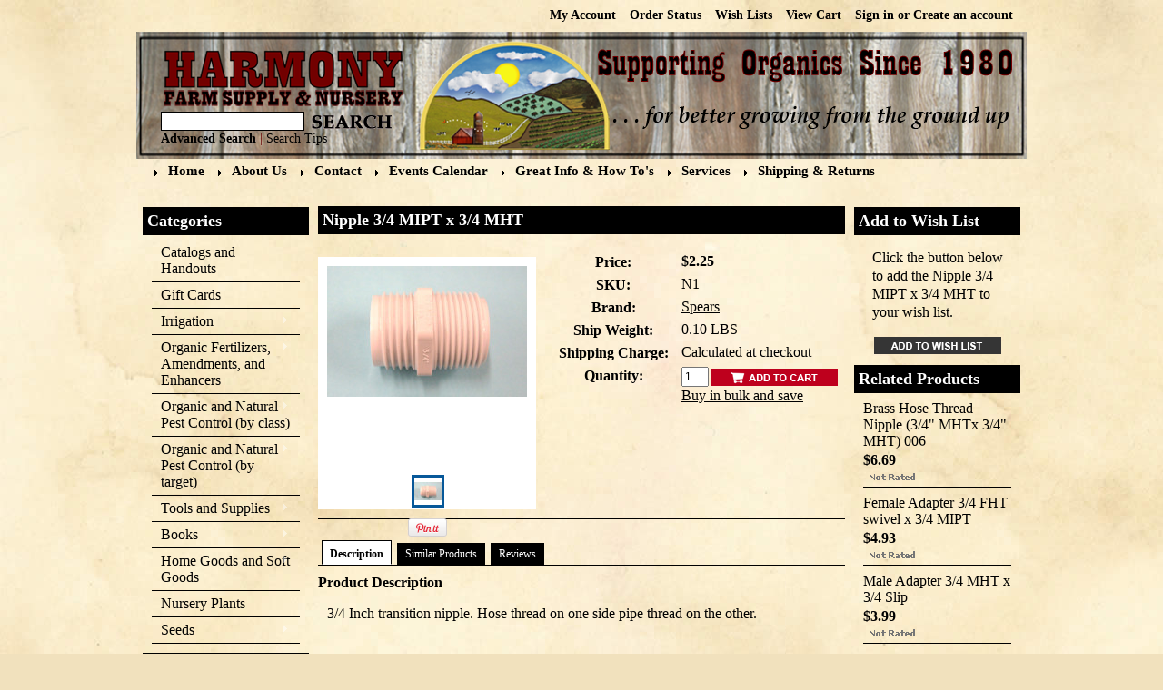

--- FILE ---
content_type: text/html; charset=UTF-8
request_url: https://www.store.harmonyfarm.com/nipple-3-4-mipt-x-3-4-mht/
body_size: 12094
content:
<!DOCTYPE html PUBLIC "-//W3C//DTD XHTML 1.0 Transitional//EN" "http://www.w3.org/TR/xhtml1/DTD/xhtml1-transitional.dtd">
<html xml:lang="en" lang="en" xmlns="http://www.w3.org/1999/xhtml" xmlns:og="http://opengraphprotocol.org/schema/">
<head>
    

    <title>Nipple 3/4 MIPT x 3/4 MHT | Harmony Farm</title>

    <meta http-equiv="Content-Type" content="text/html; charset=UTF-8" />
    <meta name="description" content="3/4 Inch transition nipple. Hose thread on one side pipe thread on the other." />
    <meta name="keywords" content="Nipple 3/4 MIPT x 3/4 MHT, Transtition Fittings, Irrigation Systems" />
    <meta property="og:type" content="product" />
<meta property="og:title" content="Nipple 3/4 MIPT x 3/4 MHT" />
<meta property="og:description" content="3/4 Inch transition nipple. Hose thread on one side pipe thread on the other." />
<meta property="og:image" content="https://cdn2.bigcommerce.com/server5000/330da/products/594/images/609/4_MHT__18169.1359160751.220.220.jpg?c=2" />
<meta property="og:site_name" content="Harmony Farm Supply &amp; Nursery" />
<meta property="og:url" content="https://www.store.harmonyfarm.com/nipple-3-4-mipt-x-3-4-mht/" />
<meta property="product:price:amount" content="2.25" />
<meta property="product:price:currency" content="USD" />
<meta property="og:availability" content="instock" />
<meta property="pinterest:richpins" content="enabled" />
    <link rel='canonical' href='https://www.store.harmonyfarm.com/nipple-3-4-mipt-x-3-4-mht/' />
    
    <meta http-equiv="Content-Script-Type" content="text/javascript" />
    <meta name="google-site-verification" content="QM3WxzcJfQFmRk3efCz6P5vh0oMIxdME3Yj7IsQcl20" />
    <meta http-equiv="Content-Style-Type" content="text/css" />
    
    <link rel="shortcut icon" href="https://cdn2.bigcommerce.com/server5000/330da/product_images/favicon-32x32.png?t=1697997811" />

    <!-- begin: js page tag -->
    <script language="javascript" type="text/javascript">//<![CDATA[
        (function(){
            // this happens before external dependencies (and dom ready) to reduce page flicker
            var node, i;
            for (i = window.document.childNodes.length; i--;) {
                node = window.document.childNodes[i];
                if (node.nodeName == 'HTML') {
                    node.className += ' javascript';
                }
            }
        })();
    //]]></script>
    <!-- end: js page tag -->

    <link href="https://cdn9.bigcommerce.com/r-50b4fa8997ce43839fb9457331bc39687cd8345a/themes/__master/Styles/styles.css" type="text/css" rel="stylesheet" /><link href="https://cdn1.bigcommerce.com/server5000/330da/templates/__custom/Styles/styles.css?t=1536877228" media="all" type="text/css" rel="stylesheet" />
<link href="https://cdn9.bigcommerce.com/r-868e41c319a55dd86ed4fb1a5bcf924e8fe8ace1/themes/SmallAppliances/Styles/iselector.css" media="all" type="text/css" rel="stylesheet" />
<link href="https://cdn1.bigcommerce.com/server5000/330da/templates/__custom/Styles/grey.css?t=1536877228" media="all" type="text/css" rel="stylesheet" />
<!--[if IE]><link href="https://cdn9.bigcommerce.com/r-868e41c319a55dd86ed4fb1a5bcf924e8fe8ace1/themes/SmallAppliances/Styles/ie.css" media="all" type="text/css" rel="stylesheet" /><![endif]-->
<link href="https://cdn1.bigcommerce.com/server5000/330da/templates/__custom/Styles/custom.css?t=1536877228" type="text/css" rel="stylesheet" /><link href="https://cdn9.bigcommerce.com/r-c0e92fd72bbcfbfea655df419f23f4a03a7236cf/javascript/jquery/plugins/imodal/imodal.css" type="text/css" rel="stylesheet" /><link href="https://cdn9.bigcommerce.com/r-c0e92fd72bbcfbfea655df419f23f4a03a7236cf/javascript/jquery/plugins/jqzoom/css/jquery.jqzoom.css" type="text/css" rel="stylesheet" /><link href="https://cdn9.bigcommerce.com/r-c0e92fd72bbcfbfea655df419f23f4a03a7236cf/javascript/superfish/css/store.css" type="text/css" rel="stylesheet" /><link type="text/css" rel="stylesheet" href="https://cdn9.bigcommerce.com/r-c0e92fd72bbcfbfea655df419f23f4a03a7236cf/javascript/jquery/plugins/imodal/imodal.css" />

    <!-- Tell the browsers about our RSS feeds -->
    <link rel="alternate" type="application/rss+xml" title="Latest News (RSS 2.0)" href="https://www.store.harmonyfarm.com/rss.php?action=newblogs&amp;type=rss" />
<link rel="alternate" type="application/atom+xml" title="Latest News (Atom 0.3)" href="https://www.store.harmonyfarm.com/rss.php?action=newblogs&amp;type=atom" />
<link rel="alternate" type="application/rss+xml" title="New Products (RSS 2.0)" href="https://www.store.harmonyfarm.com/rss.php?type=rss" />
<link rel="alternate" type="application/atom+xml" title="New Products (Atom 0.3)" href="https://www.store.harmonyfarm.com/rss.php?type=atom" />
<link rel="alternate" type="application/rss+xml" title="Popular Products (RSS 2.0)" href="https://www.store.harmonyfarm.com/rss.php?action=popularproducts&amp;type=rss" />
<link rel="alternate" type="application/atom+xml" title="Popular Products (Atom 0.3)" href="https://www.store.harmonyfarm.com/rss.php?action=popularproducts&amp;type=atom" />


    <!-- Include visitor tracking code (if any) -->
    <!-- Start Tracking Code for analytics_googleanalytics -->

<script type="text/javascript">
var gaJsHost = (("https:" == document.location.protocol) ? "https://ssl." : "https://ssl.");
document.write(unescape("%3Cscript src='" + gaJsHost + "google-analytics.com/ga.js' type='text/javascript'%3E%3C/script%3E"));
</script>
<script type="text/javascript">
try{
var pageTracker = _gat._getTracker("UA-31338728-1");
pageTracker._trackPageview();
} catch(err) {}</script>

<!-- End Tracking Code for analytics_googleanalytics -->



    

    <style type="text/css"> #Container { background-image: url("https://cdn2.bigcommerce.com/server5000/330da/product_images/header_images/SmallAppliances_headerImage.png?t=1542303692"); } </style>

    <script type="text/javascript" src="https://cdn9.bigcommerce.com/r-c0e92fd72bbcfbfea655df419f23f4a03a7236cf/javascript/jquery/1.7.2/jquery.min.js"></script>
    <script type="text/javascript" src="https://cdn10.bigcommerce.com/r-c0e92fd72bbcfbfea655df419f23f4a03a7236cf/javascript/menudrop.js?"></script>
    <script type="text/javascript" src="https://cdn10.bigcommerce.com/r-c0e92fd72bbcfbfea655df419f23f4a03a7236cf/javascript/common.js?"></script>
    <script type="text/javascript" src="https://cdn10.bigcommerce.com/r-c0e92fd72bbcfbfea655df419f23f4a03a7236cf/javascript/iselector.js?"></script>

    <script type="text/javascript">
    //<![CDATA[
    config.ShopPath = 'https://www.store.harmonyfarm.com';
    config.AppPath = '';
    config.FastCart = 1;
    var ThumbImageWidth = 120;
    var ThumbImageHeight = 120;
    //]]>
    </script>
    
<script type="text/javascript" src="https://cdn9.bigcommerce.com/r-c0e92fd72bbcfbfea655df419f23f4a03a7236cf/javascript/jquery/plugins/imodal/imodal.js"></script><script type="text/javascript">
(function () {
    var xmlHttp = new XMLHttpRequest();

    xmlHttp.open('POST', 'https://bes.gcp.data.bigcommerce.com/nobot');
    xmlHttp.setRequestHeader('Content-Type', 'application/json');
    xmlHttp.send('{"store_id":"241478","timezone_offset":"-7","timestamp":"2026-01-20T09:39:32.81483000Z","visit_id":"6d58e9c3-fdf3-4ab0-9abb-c1c827d900f8","channel_id":1}');
})();
</script>
<script src="https://www.google.com/recaptcha/api.js" async defer></script>
<script type="text/javascript" src="https://cdn9.bigcommerce.com/r-c0e92fd72bbcfbfea655df419f23f4a03a7236cf/javascript/jquery/plugins/jquery.form.js"></script>
<script type="text/javascript" src="https://cdn9.bigcommerce.com/r-c0e92fd72bbcfbfea655df419f23f4a03a7236cf/javascript/jquery/plugins/imodal/imodal.js"></script>
<script type="text/javascript">
var BCData = {};
</script>

    <script type="text/javascript" src="https://cdn9.bigcommerce.com/r-c0e92fd72bbcfbfea655df419f23f4a03a7236cf/javascript/quicksearch.js"></script>
    
</head>

<body>
    <script type="text/javascript" src="/javascript/jquery/plugins/validate/jquery.validate.js?"></script>
    <script type="text/javascript" src="/javascript/product.functions.js?"></script>
    <script type="text/javascript" src="/javascript/product.js?"></script>
    <div id="Container">
    		<div id="AjaxLoading"><img src="https://cdn2.bigcommerce.com/server5000/330da/templates/__custom/images/ajax-loader.gif?t=1536877228" alt="" />&nbsp; Loading... Please wait...</div>
		

				
		
		<div id="TopMenu">
			<ul style="display:">
				<li style="display:none" class="HeaderLiveChat">
					
				</li>
				<li style="display:" class="First"><a href="https://www.store.harmonyfarm.com/account.php">My Account</a></li>
				<li style="display:"><a href="https://www.store.harmonyfarm.com/orderstatus.php">Order Status</a></li>
				<li style="display:"><a href="https://www.store.harmonyfarm.com/wishlist.php">Wish Lists</a></li>
				
				<li style="display:" class="CartLink"><a href="https://www.store.harmonyfarm.com/cart.php">View Cart <span></span></a></li>
				<li style="display:">
					<div>
						<a href='https://www.store.harmonyfarm.com/login.php' onclick=''>Sign in</a> or <a href='https://www.store.harmonyfarm.com/login.php?action=create_account' onclick=''>Create an account</a>
					</div>
				</li>
			</ul>
			<br class="Clear" />
		</div>

		<div id="Outer">
			<div id="Header">
				<div id="Logo">
					<a href="https://www.store.harmonyfarm.com/"><img src="/product_images/harmony_logo_test_1697998125__34851.png" border="0" id="LogoImage" alt="Harmony Farm Supply &amp; Nursery" /></a>

				</div>
							<div id="SearchForm">
				<form action="https://www.store.harmonyfarm.com/search.php" method="get" onsubmit="return check_small_search_form()">
					<label for="search_query">Search</label>
					<input type="text" name="search_query" id="search_query" class="Textbox" value="" />
					<input type="image" src="https://cdn2.bigcommerce.com/server5000/330da/templates/__custom/images/grey/Search.gif?t=1536877228" class="Button" />
				</form>
				<p>
					<a href="https://www.store.harmonyfarm.com/search.php?mode=advanced"><strong>Advanced Search</strong></a> |
					<a href="https://www.store.harmonyfarm.com/search.php?action=Tips">Search Tips</a>
				</p>
			</div>

			<script type="text/javascript">
				var QuickSearchAlignment = 'left';
				var QuickSearchWidth = '232px';
				lang.EmptySmallSearch = "You forgot to enter some search keywords.";
			</script>

				<br class="Clear" />
			</div>
			<div id="Menu">
		<ul>
			<li class="First "><a href="https://www.store.harmonyfarm.com/"><span>Home</span></a></li>
				<li class="HasSubMenu ">
		<a href="https://harmonyfarm.com/aboutus/"><span>About Us</span></a>
		<ul>
	<li><a href="https://harmonyfarm.com/organic-veggie-starts/">Harmony Farm Supply Organics</a></li>
</ul>
	</li>	<li class=" ">
		<a href="https://harmonyfarm.com/contact-us/"><span>Contact</span></a>
		
	</li>	<li class=" ">
		<a href="https://www.store.harmonyfarm.com/events-calen/"><span>Events Calendar</span></a>
		
	</li>	<li class="HasSubMenu ">
		<a href="https://www.store.harmonyfarm.com/great-info-how-to/"><span>Great Info &amp; How To&#039;s</span></a>
		<ul>
	<li><a href="https://harmonyfarm.com/natural-pest-control/">Natural and Bio-Rational Pest Controls</a></li><li><a href="https://harmonyfarm.com/drip-irrigation-basics/">Drip Irrigation Design</a></li><li><a href="https://harmonyfarm.com/rainwater-harvesting/">Rainwater Harvesting</a></li><li><a href="https://harmonyfarm.com/sprinkler-irrigation-design/">Sprinkler Irrigation Design</a></li>
</ul>
	</li>	<li class=" ">
		<a href="https://harmonyfarm.com/services/"><span>Services</span></a>
		
	</li>	<li class=" ">
		<a href="https://www.store.harmonyfarm.com/shipping-returns/"><span>Shipping &amp; Returns</span></a>
		
	</li>
		</ul>
	</div>


    <div id="Wrapper">
        
        <div class="Left" id="LayoutColumn1">
                            <div class="Block CategoryList Moveable Panel" id="SideCategoryList">
                    <h2>Categories</h2>
                    <div class="BlockContent">
                        <div class="SideCategoryListFlyout">
                            <ul class="sf-menu sf-vertical">
<li><a href="https://www.store.harmonyfarm.com/catalogs-and-handouts-1/">Catalogs and Handouts</a></li>
<li><a href="https://www.store.harmonyfarm.com/gift-cards/">Gift Cards</a></li>
<li><a href="https://www.store.harmonyfarm.com/irrigation/">Irrigation</a><ul>
<li><a href="https://www.store.harmonyfarm.com/drip-irrigation/">Drip Irrigation</a></li>
<li><a href="https://www.store.harmonyfarm.com/hoses/">Hoses</a></li>
<li><a href="https://www.store.harmonyfarm.com/wands-and-nozzles/">Wands and Nozzles</a></li>
<li><a href="https://www.store.harmonyfarm.com/pipe-pipe-fittings-and-accessories/">Pipe, Pipe Fittings, and Accessories</a></li>
<li><a href="https://www.store.harmonyfarm.com/sprinkler-irrigation/">Sprinkler Irrigation</a></li>
<li><a href="https://www.store.harmonyfarm.com/tanks-rainwater-harvesting-and-accessories/">Tanks, Rainwater Harvesting and Accessories</a></li>
<li><a href="https://www.store.harmonyfarm.com/timers-valves-and-injectors/">Timers, Valves, and Injectors</a></li>

</ul>
</li>
<li><a href="https://www.store.harmonyfarm.com/organic-fertilizers-amendments-and-enhancers/">Organic Fertilizers, Amendments, and Enhancers</a><ul>
<li><a href="https://www.store.harmonyfarm.com/small-bagged-soil-amendments/">Small Bagged Soil Amendments</a></li>
<li><a href="https://www.store.harmonyfarm.com/biological-enhancers/">Biological Enhancers</a></li>
<li><a href="https://www.store.harmonyfarm.com/organic-fertilizers/">Organic Fertilizers</a></li>
<li><a href="https://www.store.harmonyfarm.com/soil-amendments/">Soil Amendments</a></li>

</ul>
</li>
<li><a href="https://www.store.harmonyfarm.com/organic-and-natural-pest-control-by-class/">Organic and Natural Pest Control (by class)</a><ul>
<li><a href="https://www.store.harmonyfarm.com/animal-traps/">Animal Traps</a></li>
<li><a href="https://www.store.harmonyfarm.com/beneficial-insects/">Beneficial Insects</a></li>
<li><a href="https://www.store.harmonyfarm.com/bio-chemical-pesticides/">Bio-Chemical Pesticides</a></li>
<li><a href="https://www.store.harmonyfarm.com/botanical-pesticides/">Botanical Pesticides</a></li>
<li><a href="https://www.store.harmonyfarm.com/pheromones-kairomones-attractants-and-traps/">Insect Pheromones, Attractants and Traps</a></li>
<li><a href="https://www.store.harmonyfarm.com/insecticidal-soap-pesticides/">Insecticidal Soap Pesticides</a></li>
<li><a href="https://www.store.harmonyfarm.com/microbial-pesticides/">Microbial Pesticides</a></li>
<li><a href="https://www.store.harmonyfarm.com/mineral-pesticides/">Mineral Pesticides</a></li>
<li><a href="https://www.store.harmonyfarm.com/oils-paraffinic-and-mineral-pesticides/">Oils - Paraffinic and Mineral Pesticides</a></li>
<li><a href="https://www.store.harmonyfarm.com/repellents-and-deterrents/">Repellents and Deterrents</a></li>
<li><a href="https://www.store.harmonyfarm.com/spreaders-stickers-and-applicators/">Spreaders, Stickers and Applicators</a></li>

</ul>
</li>
<li><a href="https://www.store.harmonyfarm.com/organic-and-natural-pest-control-by-target/">Organic and Natural Pest Control (by target)</a><ul>
<li><a href="https://www.store.harmonyfarm.com/animal-controls/">Animal Control</a></li>
<li><a href="https://www.store.harmonyfarm.com/insect-control/">Insect Control</a></li>
<li><a href="https://www.store.harmonyfarm.com/plant-disease-controls/">Plant Disease Control</a></li>
<li><a href="https://www.store.harmonyfarm.com/plant-treatments/">Plant Treatment</a></li>
<li><a href="https://www.store.harmonyfarm.com/weed-controls/">Weed Control</a></li>

</ul>
</li>
<li><a href="https://www.store.harmonyfarm.com/tools-and-supplies/">Tools and Supplies</a><ul>
<li><a href="https://www.store.harmonyfarm.com/carts-bags-bushels-and-fabrics/">Carts, Bags, Bushels, and Fabrics</a></li>
<li><a href="https://www.store.harmonyfarm.com/cold-frames/">Cold Frames</a></li>
<li><a href="https://www.store.harmonyfarm.com/composting-supplies/">Composting Supplies</a></li>
<li><a href="https://www.store.harmonyfarm.com/flats-and-inserts/">Flats and Inserts</a></li>
<li><a href="https://www.store.harmonyfarm.com/grafting/">Grafting</a></li>
<li><a href="https://www.store.harmonyfarm.com/greenhouse-supplies/">Greenhouse Supplies</a></li>
<li><a href="https://www.store.harmonyfarm.com/hand-pruners/">Hand Pruners</a></li>
<li><a href="https://www.store.harmonyfarm.com/hand-tools/">Hand Tools</a></li>
<li><a href="https://www.store.harmonyfarm.com/hoes-and-weeders/">Hoes and Weeders</a></li>
<li><a href="https://www.store.harmonyfarm.com/holsters-totebags/">Holsters, Totebags</a></li>
<li><a href="https://www.store.harmonyfarm.com/kids-tools/">Kids&#039; Tools</a></li>
<li><a href="https://www.store.harmonyfarm.com/landscape-fabrics/">Landscape Fabrics</a></li>
<li><a href="https://www.store.harmonyfarm.com/large-pruners-and-hedge-shears/">Large Pruners and Hedge Shears</a></li>
<li><a href="https://www.store.harmonyfarm.com/lawn-tools/">Lawn tools</a></li>
<li><a href="https://www.store.harmonyfarm.com/monitoring-tools/">Monitoring Tools</a></li>
<li><a href="https://www.store.harmonyfarm.com/plant-markers/">Plant Markers</a></li>
<li><a href="https://www.store.harmonyfarm.com/plastic-and-fabric-grow-bags/">Plastic and Fabric Grow Bags</a></li>
<li><a href="https://www.store.harmonyfarm.com/plastic-containers/">Plastic Containers</a></li>
<li><a href="https://www.store.harmonyfarm.com/potting-soils/">Potting Soils</a></li>
<li><a href="https://www.store.harmonyfarm.com/propagation/">Propagation</a></li>
<li><a href="https://www.store.harmonyfarm.com/protective-equipment/">Protective Equipment</a></li>
<li><a href="https://www.store.harmonyfarm.com/rakes/">Rakes</a></li>
<li><a href="https://www.store.harmonyfarm.com/row-covers/">Row Covers</a></li>
<li><a href="https://www.store.harmonyfarm.com/saws/">Saws</a></li>
<li><a href="https://www.store.harmonyfarm.com/seeders-and-spreaders/">Seeders and Spreaders</a></li>
<li><a href="https://www.store.harmonyfarm.com/sharpening-stones/">Sharpening Stones</a></li>
<li><a href="https://www.store.harmonyfarm.com/shovels-and-forks/">Shovels and Forks</a></li>
<li><a href="https://www.store.harmonyfarm.com/soil-heaters/">Soil Heaters</a></li>
<li><a href="https://www.store.harmonyfarm.com/specialty-items/">Specialty Items</a></li>
<li><a href="https://www.store.harmonyfarm.com/sprayers/">Sprayers</a></li>
<li><a href="https://www.store.harmonyfarm.com/tree-protection/">Tree Protection</a></li>
<li><a href="https://www.store.harmonyfarm.com/tying-materials/">Tying Materials</a></li>
<li><a href="https://www.store.harmonyfarm.com/watering-cans/">Watering Cans</a></li>

</ul>
</li>
<li><a href="https://www.store.harmonyfarm.com/books/">Books</a><ul>
<li><a href="https://www.store.harmonyfarm.com/agricultural-books/">Agricultural Books</a></li>
<li><a href="https://www.store.harmonyfarm.com/birds-butterflies-and-children-books/">Birds, Butterflies and Children Books</a></li>
<li><a href="https://www.store.harmonyfarm.com/composting-books/">Composting Books</a></li>
<li><a href="https://www.store.harmonyfarm.com/flower-gardening-books/">Flower Gardening Books</a></li>
<li><a href="https://www.store.harmonyfarm.com/general-gardening-books/">General Gardening Books</a></li>
<li><a href="https://www.store.harmonyfarm.com/herbs-and-mushroom-books/">Herbs and Mushroom Books</a></li>
<li><a href="https://www.store.harmonyfarm.com/horticultural-technique-books/">Horticultural Technique Books</a></li>
<li><a href="https://www.store.harmonyfarm.com/other-specialty-books/">Other Specialty Books</a></li>
<li><a href="https://www.store.harmonyfarm.com/pest-and-weed-management-books/">Pest and Weed Management Books</a></li>
<li><a href="https://www.store.harmonyfarm.com/preserving-and-cooking-books/">Preserving and Cooking Books</a></li>
<li><a href="https://www.store.harmonyfarm.com/renewable-energy-books/">Renewable Energy Books</a></li>
<li><a href="https://www.store.harmonyfarm.com/tree-and-shrub-books/">Tree and Shrub Books</a></li>
<li><a href="https://www.store.harmonyfarm.com/vegetable-gardening-books/">Vegetable Gardening Books</a></li>
<li><a href="https://www.store.harmonyfarm.com/water-wise-books/">Water-wise Books</a></li>

</ul>
</li>
<li><a href="https://www.store.harmonyfarm.com/home-goods-and-soft-goods/">Home Goods  and Soft Goods</a><ul>
<li><a href="https://www.store.harmonyfarm.com/food-processing-and-preservation/">Food Processing and Preservation</a></li>

</ul>
</li>
<li><a href="https://www.store.harmonyfarm.com/nursery-plants/">Nursery Plants</a></li>
<li><a href="https://www.store.harmonyfarm.com/seeds/">Seeds</a><ul>
<li><a href="https://www.store.harmonyfarm.com/potato-seed/">Potato Seed</a></li>
<li><a href="https://www.store.harmonyfarm.com/california-native-grass-mixes/">California Native Grass Mixes</a></li>
<li><a href="https://www.store.harmonyfarm.com/cover-crop-seeds/">Cover Crop Seeds</a></li>
<li><a href="https://www.store.harmonyfarm.com/erosion-control-seed/">Erosion Control Seed</a></li>
<li><a href="https://www.store.harmonyfarm.com/garlic-seed/">Garlic Seed</a></li>
<li><a href="https://www.store.harmonyfarm.com/insectary-mixes/">Insectary Mixes</a></li>
<li><a href="https://www.store.harmonyfarm.com/pasture-grass/">Pasture Grass</a></li>
<li><a href="https://www.store.harmonyfarm.com/turf-and-lawn-seed/">Turf and Lawn Seed</a></li>
<li><a href="https://www.store.harmonyfarm.com/wildflowers/">Wildflowers</a></li>

</ul>
</li>

</ul>

                            <div class="afterSideCategoryList"></div>
                        </div>
                    </div>
                </div>
<style>
.SideCategoryListClassic ul li ul li {
    display: none;
}
</style>
<script type="text/javascript">
$('.SideCategoryListClassic').children().children('li')
    .mouseenter(function(){$(this).children('ul').children().slideDown()},
    function(){$(this).children('ul').children().slideUp()});
</script>



            				<div class="Block NewProducts Moveable Panel" id="SideNewProducts" style="display:">
					<h2><span class="FeedLink FloatRight">
	<a href="https://www.store.harmonyfarm.com/rss.php?type=rss">
		<img src="https://cdn2.bigcommerce.com/server5000/330da/templates/__custom/images/RSS.gif?t=1536877228" title="New Products RSS Feed" alt="RSS" />
	</a>
</span> New Products</h2>
					<div class="BlockContent">
						<ul class="ProductList">
														<li class="Odd">
								<div class="ProductImage">
									<a href="https://www.store.harmonyfarm.com/the-invention-of-nature/"><img src="https://cdn2.bigcommerce.com/server5000/330da/products/1263/images/1520/9780345806291__13281.1755732379.120.120.jpg?c=2" alt="The Invention of Nature" /></a>
								</div>
								<div class="ProductDetails">
									<strong><a href="https://www.store.harmonyfarm.com/the-invention-of-nature/">The Invention of Nature</a></strong>
								</div>
								<div class="ProductPriceRating">
									<em>$20.00</em>
									<span class="Rating Rating0"><img src="https://cdn2.bigcommerce.com/server5000/330da/templates/__custom/images/IcoRating0.gif?t=1536877228" alt="" style="" /></span>
								</div>
								<div class="ProductActionAdd" style="display:;">
									<strong><a href="https://www.store.harmonyfarm.com/cart.php?action=add&product_id=1263">Add To Cart</a></strong>
								</div>
							</li>							<li class="Even">
								<div class="ProductImage">
									<a href="https://www.store.harmonyfarm.com/creme-de-la-rasa-garlic-certified-organic-bulk/"><img src="https://cdn2.bigcommerce.com/server5000/330da/products/1262/images/1514/creme_de_la_rasa__07048.1755020346.120.120.jpg?c=2" alt="Créme de la Rasa Garlic" /></a>
								</div>
								<div class="ProductDetails">
									<strong><a href="https://www.store.harmonyfarm.com/creme-de-la-rasa-garlic-certified-organic-bulk/">Créme De la Rasa Garlic Certified Organic - Bulk</a></strong>
								</div>
								<div class="ProductPriceRating">
									<em></em>
									<span class="Rating Rating0"><img src="https://cdn2.bigcommerce.com/server5000/330da/templates/__custom/images/IcoRating0.gif?t=1536877228" alt="" style="" /></span>
								</div>
								<div class="ProductActionAdd" style="display:none;">
									<strong><a href="https://www.store.harmonyfarm.com/creme-de-la-rasa-garlic-certified-organic-bulk/">Add To Cart</a></strong>
								</div>
							</li>							<li class="Odd">
								<div class="ProductImage">
									<a href="https://www.store.harmonyfarm.com/rocky-red-garlic-certified-organic-bulk/"><img src="https://cdn2.bigcommerce.com/server5000/330da/products/1261/images/1512/rocky_red__77672.1755019744.120.120.jpg?c=2" alt="Rocky Red Garlic" /></a>
								</div>
								<div class="ProductDetails">
									<strong><a href="https://www.store.harmonyfarm.com/rocky-red-garlic-certified-organic-bulk/">Rocky Red Garlic Certified Organic - Bulk</a></strong>
								</div>
								<div class="ProductPriceRating">
									<em></em>
									<span class="Rating Rating0"><img src="https://cdn2.bigcommerce.com/server5000/330da/templates/__custom/images/IcoRating0.gif?t=1536877228" alt="" style="" /></span>
								</div>
								<div class="ProductActionAdd" style="display:none;">
									<strong><a href="https://www.store.harmonyfarm.com/rocky-red-garlic-certified-organic-bulk/">Add To Cart</a></strong>
								</div>
							</li>							<li class="Even">
								<div class="ProductImage">
									<a href="https://www.store.harmonyfarm.com/inchelium-red-garlic-certified-organic-bulk/"><img src="https://cdn2.bigcommerce.com/server5000/330da/products/1259/images/1510/6278001__43463.1754588584.120.120.jpg?c=2" alt="Inchelium Red Garlic - Bulk" /></a>
								</div>
								<div class="ProductDetails">
									<strong><a href="https://www.store.harmonyfarm.com/inchelium-red-garlic-certified-organic-bulk/">Inchelium Red Garlic Certified Organic - Bulk</a></strong>
								</div>
								<div class="ProductPriceRating">
									<em></em>
									<span class="Rating Rating0"><img src="https://cdn2.bigcommerce.com/server5000/330da/templates/__custom/images/IcoRating0.gif?t=1536877228" alt="" style="" /></span>
								</div>
								<div class="ProductActionAdd" style="display:none;">
									<strong><a href="https://www.store.harmonyfarm.com/inchelium-red-garlic-certified-organic-bulk/">Add To Cart</a></strong>
								</div>
							</li>							<li class="Odd">
								<div class="ProductImage">
									<a href="https://www.store.harmonyfarm.com/monterey-codling-moth-trap-2-pack/"><img src="https://cdn2.bigcommerce.com/server5000/330da/products/1258/images/1501/CodlingMothTrapLure__62082.1742338800.120.120.jpg?c=2" alt="Monterey Codling Moth Trap 2 Pack" /></a>
								</div>
								<div class="ProductDetails">
									<strong><a href="https://www.store.harmonyfarm.com/monterey-codling-moth-trap-2-pack/">Monterey Codling Moth Trap 2 Pack</a></strong>
								</div>
								<div class="ProductPriceRating">
									<em>$20.49</em>
									<span class="Rating Rating0"><img src="https://cdn2.bigcommerce.com/server5000/330da/templates/__custom/images/IcoRating0.gif?t=1536877228" alt="" style="" /></span>
								</div>
								<div class="ProductActionAdd" style="display:;">
									<strong><a href="https://www.store.harmonyfarm.com/cart.php?action=add&product_id=1258">Add To Cart</a></strong>
								</div>
							</li>
						</ul>
					</div>
				</div>
            <!-- <div class="Block Moveable Panel" id="SideNewsletterBox" style="display:none;"></div> -->
            <div class="Block Moveable Panel" id="SideLiveChatServices" style="display:none;"></div>
        </div>
        <div class="Content" id="LayoutColumn2">
            <div class="Block Moveable Panel Breadcrumb" id="ProductBreadcrumb" style="display:none">
	
</div>

            <link rel="stylesheet" type="text/css" href="/javascript/jquery/themes/cupertino/ui.all.css?" />
<link rel="stylesheet" type="text/css" media="screen" href="https://cdn9.bigcommerce.com/r-50b4fa8997ce43839fb9457331bc39687cd8345a/themes/__master/Styles/product.attributes.css?" />
<script type="text/javascript" src="https://cdn9.bigcommerce.com/r-c0e92fd72bbcfbfea655df419f23f4a03a7236cf/javascript/jquery/plugins/jqueryui/1.8.18/jquery-ui.min.js"></script>
<script type="text/javascript" src="/javascript/jquery/plugins/jquery.form.js?"></script>
<script type="text/javascript" src="/javascript/product.attributes.js?"></script>
<script type="text/javascript" src="/javascript/jquery/plugins/jCarousel/jCarousel.js?"></script>
<script type="text/javascript" src="https://cdn10.bigcommerce.com/r-c0e92fd72bbcfbfea655df419f23f4a03a7236cf/javascript/jquery/plugins/jqzoom/jquery.jqzoom-core.js?"></script>
<script type="text/javascript">//<![CDATA[
	var ZoomImageURLs = new Array();
	
                        ZoomImageURLs[0] = "https:\/\/cdn2.bigcommerce.com\/server5000\/330da\/products\/594\/images\/609\/4_MHT__18169.1359160751.1280.1280.jpg?c=2";
                    
//]]></script>


<script type="text/javascript">//<![CDATA[
var ThumbURLs = new Array();
var ProductImageDescriptions = new Array();
var CurrentProdThumbImage = 0;
var ShowVariationThumb =false;
var ProductThumbWidth = 220;
var ProductThumbHeight =  220;
var ProductMaxZoomWidth = 1280;
var ProductMaxZoomHeight =  1280;
var ProductTinyWidth = 30;
var ProductTinyHeight =  30;



                        ThumbURLs[0] = "https:\/\/cdn2.bigcommerce.com\/server5000\/330da\/products\/594\/images\/609\/4_MHT__18169.1359160751.220.220.jpg?c=2";
                        ProductImageDescriptions[0] = "Nipple 3\/4 MIPT x 3\/4 MHT";
                    

var ShowImageZoomer = 1;
//]]></script>

<div style="position: relative; top: -13px;" class="Block Moveable Panel PrimaryProductDetails" id="ProductDetails">
    <div class="BlockContent">
        
        
            <h2>Nipple 3/4 MIPT x 3/4 MHT</h2>
        

        <div class="Clear AddThisButtonBox">
	<!-- AddThis Button BEGIN -->
	<div class="addthis_toolbox addthis_default_style " >
		<a class="addthis_button_facebook"></a><a class="addthis_button_email"></a><a class="addthis_button_print"></a><a class="addthis_button_twitter"></a><a class="addthis_button_linkedin"></a>
	</div>
	<script type="text/javascript" async="async" src="//s7.addthis.com/js/300/addthis_widget.js#pubid=ra-4e94ed470ee51e32"></script>
	<!-- AddThis Button END -->
</div>


        <div class="ProductThumb" style="">
            <script type="text/javascript"
 src="https://cdn10.bigcommerce.com/r-c0e92fd72bbcfbfea655df419f23f4a03a7236cf/javascript/jquery/plugins/fancybox/fancybox.js?"></script>

<link rel="stylesheet" type="text/css"
 href="https://cdn10.bigcommerce.com/r-c0e92fd72bbcfbfea655df419f23f4a03a7236cf/javascript/jquery/plugins/fancybox/fancybox.css"
 media="screen" />

<div id="LightBoxImages" style="display: none;"><!--  -->
<a class="iframe"
 href="https://www.store.harmonyfarm.com/productimage.php?product_id=594"></a>
</div>

<script type="text/javascript">
	//<![CDATA[
	var originalImages = '';
	function showProductImageLightBox(TargetedImage) {
		var currentImage=0;
		if(TargetedImage) {
			currentImage = TargetedImage;
		} else if(CurrentProdThumbImage!='undefined'){
			currentImage = CurrentProdThumbImage;
		}
		if(ShowVariationThumb) {
			var url = "https://www.store.harmonyfarm.com/productimage.php?product_id=594&image_rule_id=" + encodeURIComponent(ShowVariationThumb);
		} else {
			var url = "https://www.store.harmonyfarm.com/productimage.php?product_id=594&current_image="+currentImage;
		}
		$('#LightBoxImages a').attr("href", url);

		initProductLightBox();

		$('#LightBoxImages a').trigger('click');
	}

	function initProductLightBox() {

		var w = $(window).width();
		var h = $(window).height();

		// tiny image box width plus 3 px margin, times the number of tiny images, plus the arrows width
		var carouselWidth = (34 + 3) * Math.min(10, 2) + 70;

		//the width of the prev and next link
		var navLinkWidth = 250;

		var requiredNavWidth = Math.max(carouselWidth, navLinkWidth);

		// calculate the width of the widest image after resized to fit the screen.
		// 200 is the space betewn the window frame and the light box frame.
		var wr = Math.min(w-200, 1027) / 1027;
		var hr = Math.min(h-200, 672) / 672;

		var r = Math.min(wr, hr);

		var imgResizedWidth = Math.round(r * 1027);
		var imgResizedHeight = Math.round(r * 672);

		//calculate the width required for lightbox window
		var horizontalPadding = 100;
		var width = Math.min(w-100, Math.max(requiredNavWidth, imgResizedWidth+ horizontalPadding));
		var height = h-100;

		$('#LightBoxImages a').fancybox({
			'frameWidth'	: width,
			'frameHeight'	: height,
			callbackOnStart : function(){
   $('.zoomPad').css('z-index',0);
           },
           callbackOnClose : function(){
               $('.zoomPad').css('z-index',90);
           }
		});
	}

	$(document).ready(function() { originalImages = $('#LightBoxImages').html(); });
	//]]>
</script>

            <div class="ProductThumbImage" style="width:220px; height:220px;">
	<a rel="prodImage" style="margin:auto;" href="https://cdn2.bigcommerce.com/server5000/330da/products/594/images/609/4_MHT__18169.1359160751.1280.1280.jpg?c=2" onclick="showProductImageLightBox(); return false; return false;">
		<img itemprop="image" src="https://cdn2.bigcommerce.com/server5000/330da/products/594/images/609/4_MHT__18169.1359160751.220.220.jpg?c=2" alt="Nipple 3/4 MIPT x 3/4 MHT" title="Nipple 3/4 MIPT x 3/4 MHT" />
	</a>
</div>


            <div class="ImageCarouselBox" style="margin:0 auto; ">
                <a id="ImageScrollPrev" class="prev" href="#"><img src="https://cdn2.bigcommerce.com/server5000/330da/templates/__custom/images/LeftArrow.png?t=1536877228" alt="" width="20" height="20" /></a>

                <div class="ProductTinyImageList">
                    <ul>
                        <li style = "height:34px; width:34px;"  onmouseover="showProductThumbImage(0, this)" onclick="showProductImageLightBox(0); return false; return false;" id="TinyImageBox_0">
	<div class="TinyOuterDiv" style = "height:30px; width:30px;">
		<div style = "height:30px; width:30px;">
			<a href="javascript:void(0);" rel='{"gallery": "prodImage", "smallimage": "https://cdn2.bigcommerce.com/server5000/330da/products/594/images/609/4_MHT__18169.1359160751.220.220.jpg?c=2", "largeimage": "https://cdn2.bigcommerce.com/server5000/330da/products/594/images/609/4_MHT__18169.1359160751.1280.1280.jpg?c=2"}'><img id="TinyImage_0" style="padding-top:5px;" width="30" height="20" src="https://cdn2.bigcommerce.com/server5000/330da/products/594/images/609/4_MHT__18169.1359160751.30.30.jpg?c=2" alt="Nipple 3/4 MIPT x 3/4 MHT" title="Nipple 3/4 MIPT x 3/4 MHT" /></a>
		</div>
	</div>
</li>

                    </ul>
                </div>

                <a id="ImageScrollNext" class="next" href="#"><img src="https://cdn2.bigcommerce.com/server5000/330da/templates/__custom/images/RightArrow.png?t=1536877228" alt="" width="20" height="20" /></a>
            </div>
            <div style="display:none;" class="SeeMorePicturesLink">
                <a href="#" onclick="showProductImageLightBox(); return false; return false;" class="ViewLarger">Click to enlarge</a>
            </div>
            <div class="PinterestButtonContainer">
	<a href="http://pinterest.com/pin/create/button/?url=https://www.store.harmonyfarm.com/nipple-3-4-mipt-x-3-4-mht/&media=https://cdn2.bigcommerce.com/server5000/330da/products/594/images/609/4_MHT__18169.1359160751.1280.1280.jpg?c=2&description=Harmony Farm Supply &amp; Nursery - Nipple 3/4 MIPT x 3/4 MHT, $2.25 (https://www.store.harmonyfarm.com/nipple-3-4-mipt-x-3-4-mht/)" target="_blank">
		<img src="/custom/pinit3.png" alt="Pin It" />
	</a>
</div>

        </div>
        <div class="ProductMain">
            
            <div class="ProductDetailsGrid">
                <div class="DetailRow RetailPrice" style="display: none">
                    <div class="Label">RRP:</div>
                    <div class="Value">
                        
                    </div>
                </div>

                <div class="DetailRow PriceRow" style="">
                    <div class="Label">Price:</div>
                    <div class="Value">
                        <em class="ProductPrice VariationProductPrice">$2.25</em>
                         
                    </div>
                </div>

                <div class="DetailRow ProductSKU" style="display: ">
                    <div class="Label">SKU:</div>
                    <div class="Value">
                        <span class="VariationProductSKU">
                            N1
                        </span>
                    </div>
                </div>

                <div class="DetailRow" style="display: none">
                    <div class="Label">Vendor:</div>
                    <div class="Value">
                        
                    </div>
                </div>

                <div class="DetailRow" style="display: ">
                    <div class="Label">Brand:</div>
                    <div class="Value">
                        <a href="https://www.store.harmonyfarm.com/brands/Spears.html">Spears</a>
                    </div>
                </div>

                <div class="DetailRow" style="display: none">
                    <div class="Label">Condition:</div>
                    <div class="Value">
                        
                    </div>
                </div>

                <div class="DetailRow" style="display: ">
                    <div class="Label">Ship Weight:</div>
                    <div class="Value">
                        <span class="VariationProductWeight">
                            0.10 LBS
                        </span>
                    </div>
                </div>

                <div class="DetailRow" style="display: none">
                    <div class="Label">Rating:</div>
                    <div class="Value">
                        <img width="64" height="12" src="https://cdn2.bigcommerce.com/server5000/330da/templates/__custom/images/IcoRating0.gif?t=1536877228" alt="" />
                        <span style="display:none">(
                            <a href="#reviews" onclick="">
                                
                            </a>
                        )</span>
                    </div>
                </div>

                <div class="DetailRow" style="display: none">
                    <div class="Label">Availability:</div>
                    <div class="Value">
                        
                    </div>
                </div>

                <div class="DetailRow" style="display: ">
                    <div class="Label">Shipping Charge:</div>
                    <div class="Value">
                        Calculated at checkout
                    </div>
                </div>

                <div class="DetailRow" style="display:none;">
                    <div class="Label">Minimum Purchase:</div>
                    <div class="Value">
                         unit(s)
                    </div>
                </div>

                <div class="DetailRow" style="display:none;">
                    <div class="Label">Maximum Purchase:</div>
                    <div class="Value">
                         unit(s)
                    </div>
                </div>

                <div class="DetailRow InventoryLevel" style="display: none;">
                    <div class="Label">:</div>
                    <div class="Value">
                        <span class="VariationProductInventory">
                            
                        </span>
                    </div>
                </div>

                <div class="DetailRow" style="display: none">
                    <div class="Label">Gift Wrapping:</div>
                    <div class="Value">
                        
                    </div>
                </div>
            </div>
            <div class="productAddToCartRight">
<form method="post" action="https://www.store.harmonyfarm.com/cart.php" onsubmit="return check_add_to_cart(this, false) "  enctype="multipart/form-data" id="productDetailsAddToCartForm">
	<input type="hidden" name="action" value="add" />
	<input type="hidden" name="product_id" value="594" />
	<input type="hidden" name="variation_id" class="CartVariationId" value="" />
	<input type="hidden" name="currency_id" value="" />
	<div class="ProductDetailsGrid ProductAddToCart">
		
		<div class="ProductOptionList">
			
		</div>
		<div class="productAttributeList" style="display:none;"></div>
		
		<div class="DetailRow" style="display: ">
			<div class="Label QuantityInput" style="display: ">Quantity:</div>
			<div class="Value AddCartButton">
				<span class="FloatLeft" style="display: ;">
					<span style="padding: 0; margin: 0;"><input type="text" size="2" name="qty[]" id="text_qty_" class="qtyInput quantityInput" value="1"/></span>

				</span>
				<div class="BulkDiscount">
					
						<input type="image" src="https://cdn2.bigcommerce.com/server5000/330da/templates/__custom/images/grey/AddCartButton.gif?t=1536877228" alt="" />
					
					<div class="BulkDiscountLink" style="display: ;">
						<a href="#" onclick="$.iModal({data: $('#ProductDetailsBulkDiscountThickBox').html(), width: 600}); return false;">
							Buy in bulk and save
						</a>
					</div>
				</div>
			</div>
		</div>
	</div>
</form>

<div class="OutOfStockMessage">
	
</div>

<div id="ProductDetailsBulkDiscountThickBox" style="display: none">
	<div class="ModalTitle">
		Bulk Discounts for Nipple 3/4 MIPT x 3/4 MHT
	</div>
	<div class="ModalContent">
		<p>Below are the available bulk discount rates for each individual item when you purchase a certain amount</p>
		<ul><li>Buy 249 - 1000 and get 10% off</li></ul>
	</div>
	<div class="ModalButtonRow">
		<input type="button" class="Submit" value="Close Window" onclick="$.modal.close()" />
	</div>
</div>

<script type="text/javascript" src="https://cdn10.bigcommerce.com/r-c0e92fd72bbcfbfea655df419f23f4a03a7236cf/javascript/jquery/plugins/imodal/imodal.js?"></script>

<script language="javascript" type="text/javascript">//<![CDATA[
lang.OptionMessage = "";
lang.VariationSoldOutMessage = "The selected product combination is currently unavailable.";
lang.InvalidQuantity = "Please enter a valid product quantity.";
lang.EnterRequiredField = "Please enter the required field(s).";
lang.InvalidFileTypeJS = "The file type of the file you are trying to upload is not allowed for this field.";
var ShowAddToCartQtyBox = "1";
productMinQty=0;productMaxQty=Number.POSITIVE_INFINITY;
//]]></script>

</div>

            
            
        </div>

        

        <br class="Clear" />
        <hr />
    </div>
</div>
<!-- Start microdata rich snippet by PS-Commerce -->
<div itemscope itemtype="http://schema.org/Product">

    <meta itemprop="name" content="Nipple 3/4 MIPT x 3/4 MHT">
    <meta itemprop="description" content="3/4 Inch transition nipple. Hose thread on one side pipe thread on the other.">
    <meta itemprop="image" content="https://cdn2.bigcommerce.com/server5000/330da/products/594/images/609/4_MHT__18169.1359160751.220.220.jpg?c=2">
    <span itemprop="model" content="N1">

  <div itemprop="aggregateRating" itemscope itemtype="http://schema.org/AggregateRating">
    <meta itemprop="worstRating" content="1">
    <meta itemprop="bestRating" content="5">
    <meta itemprop="ratingValue" content="0">
    <meta itemprop="reviewCount" content="0">
  </div>
 
  <div itemprop="offers" itemscope itemtype="http://schema.org/Offer">
    <meta itemprop="price" content="$2.25">
    <meta itemprop="priceCurrency" content="USD" />
    <link itemprop="availability" href="http://schema.org/InStock" />
  </div>
 
  <div itemscope itemtype="http://schema.org/Organization">
    <meta itemprop="name" content="Spears">
  </div>
 
</div>
<!-- End microdata rich snippet by PS-Commerce -->

            
<div class="Panel" id="ProductTabs">
	<script type="text/javascript">
		lang.Description = 'Description';
		lang.Warranty = 'Warranty';
		lang.OtherDetails = 'Other Details';
		lang.ProductTags = 'Tags';
		lang.SimilarProducts = 'Similar Products';
		lang.Reviews = 'Reviews';
		lang.OtherProducts = 'Other Products';
		lang.ProductVideos = 'Product Videos';
		lang.SimilarProductsByCustomerViews = 'Also Viewed';
	</script>
	
	<!-- Remove the code from here to create the no product tabs version of the product page -->
		<ul class="TabNav" id="ProductTabsList">
		</ul>
		<script language="javascript" type="text/javascript">//<![CDATA[
			var HideProductTabs = 0;
		//]]></script>
	
</div>

            <div class="Block Moveable Panel ProductDescription" id="ProductDescription">
	<h3>Product Description</h3>
    <div class="ProductDescriptionContainer" itemprop="description">
        <p>3/4 Inch transition nipple. Hose thread on one side pipe thread on the other.</p>
<p>&nbsp;</p>
<p style="text-align: left;" align="center"><span style="font-family: verdana,geneva; font-size: x-small;">WARNING</span></p>
<p style="text-align: left;" align="center"><span style="font-family: verdana,geneva; font-size: x-small;">The State of California, through the passage of Prop 65, requires us to disclose that products containing PVC can expose you to chemicals, including Titanium Dioxide(only when airborne as unbound particles of respirable size), which are known to the State to cause cancer. <br /></span></p>
<p style="text-align: left;" align="center"><span style="font-family: verdana,geneva; font-size: x-small;">CA Health &amp; Safety code section 25249.5 </span></p>
<p style="text-align: left;" align="center"><span style="font-family: verdana,geneva; font-size: x-small;">For more info visit: https://www.p65warnings.ca.gov/</span></p>
	</div>
	<hr style="display:none;" class="ProductSectionSeparator" />
</div>

            <div class="Block Moveable Panel" id="ProductVideos" style="display:none;"></div>
            <div class="Block Moveable Panel" id="ProductWarranty" style="display:none;"></div>
            <div class="Block Moveable Panel" id="ProductOtherDetails" style="display:none;"></div>
            <div class="Block Moveable Panel" id="SimilarProductsByTag" style="display:none;"></div>
            <div class="Block Moveable Panel" id="ProductByCategory">
	<h3>Find Similar Products by Category</h3>
	<div class="FindByCategory">
		<ul>
	<li><a href="https://www.store.harmonyfarm.com/irrigation/">Irrigation</a></li><li><a href="https://www.store.harmonyfarm.com/pipe-pipe-fittings-and-accessories/">Pipe, Pipe Fittings, and Accessories</a></li><li><a href="https://www.store.harmonyfarm.com/transition-fittings/">Transition Fittings</a></li>
</ul>

	</div>
	<hr  style="display:none;" class="Clear ProductSectionSeparator" />
</div>
            
            <div class="Block Moveable Panel" id="ProductReviews">
	<a href="#" onclick="show_product_review_form(); return false;" class="FloatRight">
	<img src="https://cdn2.bigcommerce.com/server5000/330da/templates/__custom/images/grey/WriteReviewButton.gif?t=1536877228" alt="Write your own product review"/></a>
<h3 id="reviews">Product Reviews</h3>
<div class="BlockContent">
	
	<a id="write_review"></a>
	<script type="text/javascript">
		lang.ReviewNoRating = "Please select a rating.";
		lang.ReviewNoTitle = "Please enter a title for your review.";
		lang.ReviewNoText = "Please enter some text for your review.";
        lang.ReviewNoCaptcha = "Please enter the code shown.";
        lang.ReviewNoEmail = "Please enter your email address.";
	</script>
	<form action="https://www.store.harmonyfarm.com/postreview.php" style="display: none;" method="post" class="ProductReviewForm"
		  id="rating_box" onsubmit="return check_product_review_form();">
		<input type="hidden" name="action" value="post_review"/>
		<input type="hidden" name="product_id" value="594"/>
		<input type="hidden" name="throttleToken" value=""/>
		<h4>Write Your Own Review</h4>

		<div class="FormContainer VerticalFormContainer">
			<dl class="ProductReviewFormContainer">
				<dt>How do you rate this product?</dt>
				<dd>
					<select name="revrating" class="Field400" id="revrating">
						<option value="">&nbsp;</option>
						<option value="5"
						>5 stars (best)</option>
						<option value="4"
						>4 stars</option>
						<option value="3"
						>3 stars (average)</option>
						<option value="2"
						>2 stars</option>
						<option value="1"
						>1 star (worst)</option>
					</select>
				</dd>

				<dt>Write a headline for your review here:</dt>
				<dd><input name="revtitle" id="revtitle" type="text" class="Textbox Field400"
						   value=""/></dd>

				<dt>Write your review here:</dt>
				<dd><textarea name="revtext" id="revtext" class="Field400" rows="8"
							  cols="50"></textarea></dd>

                <dt style="display: ">Your email:</dt>
                <dd style="display: "><input type="text" name="email" id="email" class="Textbox Field400" value=""></input><p class="ReviewEmailHint">We promise to never spam you, and just use your email address to identify you as a valid customer.</p></dd>

				<dt>Enter your name: (optional)</dt>
				<dd><input name="revfromname" id="revfromname" type="text" class="Textbox Field400"
						   value=""/></dd>

				<dd style="display: ">
					<div class="g-recaptcha" data-sitekey="6LcjX0sbAAAAACp92-MNpx66FT4pbIWh-FTDmkkz"></div><br/>
				</dd>
			</dl>
			<p class="Submit">
				<input type="submit" value="Save My Review"/>
			</p>
		</div>
	</form>

	<p style="display: ">
		This product hasn't received any reviews yet. Be the first to review this product!
	</p>

	

	

	

	<script type="text/javascript">
		//<![CDATA[
		var HideReviewCaptcha = "";

		// Should we automatically open the review form?
		if ("" == "1") {
			show_product_review_form();
		}

		if ("" == "1") {
			jump_to_product_reviews();
		}
		//]]>
	</script>
	<hr style="display:none;" class="Clear ProductSectionSeparator"/>
</div>

</div>

            <div class="Block Moveable Panel" id="SimilarProductsByCustomerViews" style="display:none;"></div>
        </div>
        <div class="Right" id="LayoutColumn3">
            <div class="Block Moveable Panel" id="SideCurrencySelector" style="display:none;"></div>
            <div class="Block Moveable Panel AddToWishlist" id="SideProductAddToWishList" style="display:">
	<h2>Add to Wish List</h2>
	<div class="BlockContent">
		<form name="frmWishList" id="frmWishList" action="https://www.store.harmonyfarm.com/wishlist.php" method="get">
			<input type="hidden" name="action" value="add" />
			<input type="hidden" name="product_id" value="594" />
			<input type="hidden" name="variation_id" value="" class="WishListVariationId"/>
			<p>Click the button below to add the Nipple 3/4 MIPT x 3/4 MHT to your wish list.</p>
			<p></p>
			<p><input type="image" src="https://cdn2.bigcommerce.com/server5000/330da/templates/__custom/images/grey/WishlistButton.gif?t=1536877228" alt="Add to Wish List" /></p>
		</form>
	</div>
</div>

            <div class="Block SideRelatedProducts Moveable Panel" style="display:" id="SideProductRelated">
	<h2>Related Products</h2>
	<div class="BlockContent">
		<ul class="ProductList">
			<li>
	<div class="ProductImage">
		<a href="https://www.store.harmonyfarm.com/brass-hose-thread-nipple-3-4-mhtx-3-4-mht-006/"><img src="https://cdn2.bigcommerce.com/server5000/330da/products/221/images/1285/006__44467.1548202722.120.120.jpg?c=2" alt="Brass Hose Thread Nipple 3/4&quot; MHT X 3/4&quot; MHT" /></a>
	</div>
	<div class="ProductDetails">
		<input type="hidden" name="ProductDetailsID" class="ProductDetailsID" value="221" />
		<strong><a href="https://www.store.harmonyfarm.com/brass-hose-thread-nipple-3-4-mhtx-3-4-mht-006/">Brass Hose Thread Nipple (3/4&quot; MHTx 3/4&quot; MHT) 006</a></strong>
		<em>$6.69</em>
		<span class="Rating Rating0"><img src="https://cdn2.bigcommerce.com/server5000/330da/templates/__custom/images/IcoRating0.gif?t=1536877228" alt="" style="" /></span>
	</div>
</li><li>
	<div class="ProductImage">
		<a href="https://www.store.harmonyfarm.com/female-adapter-3-4-fht-swivel-x-3-4-mipt/"><img src="https://cdn2.bigcommerce.com/server5000/330da/products/381/images/819/Female_Adapter_34_FHT_swivel_x_34_MIPT_AP109__37789.1379033478.120.120.jpg?c=2" alt="Female Adapter 3/4 FHT swivel x 3/4 MIPT" /></a>
	</div>
	<div class="ProductDetails">
		<input type="hidden" name="ProductDetailsID" class="ProductDetailsID" value="381" />
		<strong><a href="https://www.store.harmonyfarm.com/female-adapter-3-4-fht-swivel-x-3-4-mipt/">Female Adapter 3/4 FHT swivel x 3/4 MIPT</a></strong>
		<em>$4.93</em>
		<span class="Rating Rating0"><img src="https://cdn2.bigcommerce.com/server5000/330da/templates/__custom/images/IcoRating0.gif?t=1536877228" alt="" style="" /></span>
	</div>
</li><li>
	<div class="ProductImage">
		<a href="https://www.store.harmonyfarm.com/male-adapter-3-4-mht-x-3-4-slip/"><img src="https://cdn2.bigcommerce.com/server5000/330da/products/532/images/838/Male_Adapter_34_MHT_x_34_Slip_M66P__11392.1379533808.120.120.jpg?c=2" alt="Male Adapter 3/4 MHT x 3/4 Slip" /></a>
	</div>
	<div class="ProductDetails">
		<input type="hidden" name="ProductDetailsID" class="ProductDetailsID" value="532" />
		<strong><a href="https://www.store.harmonyfarm.com/male-adapter-3-4-mht-x-3-4-slip/">Male Adapter 3/4 MHT x 3/4 Slip</a></strong>
		<em>$3.99</em>
		<span class="Rating Rating0"><img src="https://cdn2.bigcommerce.com/server5000/330da/templates/__custom/images/IcoRating0.gif?t=1536877228" alt="" style="" /></span>
	</div>
</li><li>
	<div class="ProductImage">
		<a href="https://www.store.harmonyfarm.com/nipple-1-2-mipt-x-3-4-mht/"><img src="https://cdn2.bigcommerce.com/server5000/330da/products/593/images/569/4_MHT__75045.1353448680.120.120.jpg?c=2" alt="Nipple 1/2 MIPT x 3/4 MHT" /></a>
	</div>
	<div class="ProductDetails">
		<input type="hidden" name="ProductDetailsID" class="ProductDetailsID" value="593" />
		<strong><a href="https://www.store.harmonyfarm.com/nipple-1-2-mipt-x-3-4-mht/">Nipple 1/2 MIPT x 3/4 MHT</a></strong>
		<em>$2.25</em>
		<span class="Rating Rating0"><img src="https://cdn2.bigcommerce.com/server5000/330da/templates/__custom/images/IcoRating0.gif?t=1536877228" alt="" style="" /></span>
	</div>
</li><li>
	<div class="ProductImage">
		<a href="https://www.store.harmonyfarm.com/nipple-3-8-mipt-x-1-2-mipt/"><img src="https://cdn2.bigcommerce.com/server5000/330da/products/595/images/610/2_MIPT__05014.1359160899.120.120.jpg?c=2" alt="Nipple 3/8 MIPT x 1/2 MIPT" /></a>
	</div>
	<div class="ProductDetails">
		<input type="hidden" name="ProductDetailsID" class="ProductDetailsID" value="595" />
		<strong><a href="https://www.store.harmonyfarm.com/nipple-3-8-mipt-x-1-2-mipt/">Nipple 3/8 MIPT x 1/2 MIPT</a></strong>
		<em>$2.25</em>
		<span class="Rating Rating0"><img src="https://cdn2.bigcommerce.com/server5000/330da/templates/__custom/images/IcoRating0.gif?t=1536877228" alt="" style="" /></span>
	</div>
</li>
		</ul>
	</div>
</div>
            <div class="Block Moveable Panel SideRecentlyViewed" style="display: " id="SideProductRecentlyViewed">
	<h2>You Recently Viewed...</h2>
	<div class="BlockContent">
		<script type="text/javascript">
		lang.CompareSelectMessage = 'Please choose at least 2 products to compare.';
		</script>
		<form name="frmCompare" id="frmCompare" action="https://www.store.harmonyfarm.com/compare/" method="get" onsubmit="return compareProducts('https://www.store.harmonyfarm.com/compare/')">
			<ul class="ProductList">
				<li>
	<div class="ComparisonCheckbox">
		<input style="display:none" type="checkbox" class="CheckBox" name="compare_product_ids" value="594" onclick="product_comparison_box_changed(this.checked)" />
	</div>
	<div class="ProductImage">
		<a href="https://www.store.harmonyfarm.com/nipple-3-4-mipt-x-3-4-mht/"><img src="https://cdn2.bigcommerce.com/server5000/330da/products/594/images/609/4_MHT__18169.1359160751.120.120.jpg?c=2" alt="Nipple 3/4 MIPT x 3/4 MHT" /></a>
	</div>
	<div class="ProductDetails">
		<input type="hidden" name="ProductDetailsID" class="ProductDetailsID" value="594" />
		<strong><a href="https://www.store.harmonyfarm.com/nipple-3-4-mipt-x-3-4-mht/">Nipple 3/4 MIPT x 3/4 MHT</a></strong>
	</div>
	<div class="ProductPriceRating">
		<em>$2.25</em>
		<span class="Rating Rating0"><img src="https://cdn2.bigcommerce.com/server5000/330da/templates/__custom/images/IcoRating0.gif?t=1536877228" alt="" style="" /></span>
	</div>
	<div class="ProductActionAdd" style="display:;">
		<strong><a href="https://www.store.harmonyfarm.com/cart.php?action=add&product_id=594">Add To Cart</a></strong>
	</div>
</li>
			</ul>

			<div class="CompareButton" style="display:none">
				<input type="image" value="Compare Selected" src="https://cdn2.bigcommerce.com/server5000/330da/templates/__custom/images/grey/CompareButton.gif?t=1536877228" />
			</div>
		</form>
	</div>
</div>

        </div>
        <br class="Clear" />
    </div>
            <br style="margin-top: 10px;" class="Clear" />
        <div id="Footer">
            <p>
                All prices are in <span title='Default Currency'>USD</span>
                Copyright 2026 Harmony Farm Supply &amp; Nursery.
                <a href="https://www.store.harmonyfarm.com/sitemap/"><span>Sitemap</span></a> |
                
                <a rel="nofollow" href="http://www.bigcommerce.com">Shopping Cart Software</a> by BigCommerce
            </p>
            
        </div>
        <br class="Clear" />
        </div>

        
        
        
        

        
        
        

        <script type="text/javascript" src="https://cdn9.bigcommerce.com/r-c0e92fd72bbcfbfea655df419f23f4a03a7236cf/javascript/bc_pinstrumentation.min.js"></script>
<script type="text/javascript" src="https://cdn9.bigcommerce.com/r-c0e92fd72bbcfbfea655df419f23f4a03a7236cf/javascript/superfish/js/jquery.bgiframe.min.js"></script>
<script type="text/javascript" src="https://cdn9.bigcommerce.com/r-c0e92fd72bbcfbfea655df419f23f4a03a7236cf/javascript/superfish/js/superfish.js"></script>
<script type="text/javascript">
    $(function(){
        if (typeof $.fn.superfish == "function") {
            $("ul.sf-menu").superfish({
                delay: 3000,
                dropShadows: false,
                speed: "fast"
            })
            .find("ul")
            .bgIframe();
        }
    })
</script>
<script type="text/javascript" src="https://cdn9.bigcommerce.com/r-c0e92fd72bbcfbfea655df419f23f4a03a7236cf/javascript/visitor.js"></script>

        <script type="text/javascript">
$(document).ready(function() {
	// attach fast cart event to all 'add to cart' link
	$(".ProductActionAdd a[href*='cart.php?action=add']").click(function(event) {
		fastCartAction($(this).attr('href'));
		return false;
	});
});
</script>


</div>
<script type="text/javascript" src="https://cdn9.bigcommerce.com/shared/js/csrf-protection-header-5eeddd5de78d98d146ef4fd71b2aedce4161903e.js"></script></body>
</html>

--- FILE ---
content_type: text/html; charset=utf-8
request_url: https://www.google.com/recaptcha/api2/anchor?ar=1&k=6LcjX0sbAAAAACp92-MNpx66FT4pbIWh-FTDmkkz&co=aHR0cHM6Ly93d3cuc3RvcmUuaGFybW9ueWZhcm0uY29tOjQ0Mw..&hl=en&v=PoyoqOPhxBO7pBk68S4YbpHZ&size=normal&anchor-ms=20000&execute-ms=30000&cb=17v8tk8rz3w0
body_size: 49158
content:
<!DOCTYPE HTML><html dir="ltr" lang="en"><head><meta http-equiv="Content-Type" content="text/html; charset=UTF-8">
<meta http-equiv="X-UA-Compatible" content="IE=edge">
<title>reCAPTCHA</title>
<style type="text/css">
/* cyrillic-ext */
@font-face {
  font-family: 'Roboto';
  font-style: normal;
  font-weight: 400;
  font-stretch: 100%;
  src: url(//fonts.gstatic.com/s/roboto/v48/KFO7CnqEu92Fr1ME7kSn66aGLdTylUAMa3GUBHMdazTgWw.woff2) format('woff2');
  unicode-range: U+0460-052F, U+1C80-1C8A, U+20B4, U+2DE0-2DFF, U+A640-A69F, U+FE2E-FE2F;
}
/* cyrillic */
@font-face {
  font-family: 'Roboto';
  font-style: normal;
  font-weight: 400;
  font-stretch: 100%;
  src: url(//fonts.gstatic.com/s/roboto/v48/KFO7CnqEu92Fr1ME7kSn66aGLdTylUAMa3iUBHMdazTgWw.woff2) format('woff2');
  unicode-range: U+0301, U+0400-045F, U+0490-0491, U+04B0-04B1, U+2116;
}
/* greek-ext */
@font-face {
  font-family: 'Roboto';
  font-style: normal;
  font-weight: 400;
  font-stretch: 100%;
  src: url(//fonts.gstatic.com/s/roboto/v48/KFO7CnqEu92Fr1ME7kSn66aGLdTylUAMa3CUBHMdazTgWw.woff2) format('woff2');
  unicode-range: U+1F00-1FFF;
}
/* greek */
@font-face {
  font-family: 'Roboto';
  font-style: normal;
  font-weight: 400;
  font-stretch: 100%;
  src: url(//fonts.gstatic.com/s/roboto/v48/KFO7CnqEu92Fr1ME7kSn66aGLdTylUAMa3-UBHMdazTgWw.woff2) format('woff2');
  unicode-range: U+0370-0377, U+037A-037F, U+0384-038A, U+038C, U+038E-03A1, U+03A3-03FF;
}
/* math */
@font-face {
  font-family: 'Roboto';
  font-style: normal;
  font-weight: 400;
  font-stretch: 100%;
  src: url(//fonts.gstatic.com/s/roboto/v48/KFO7CnqEu92Fr1ME7kSn66aGLdTylUAMawCUBHMdazTgWw.woff2) format('woff2');
  unicode-range: U+0302-0303, U+0305, U+0307-0308, U+0310, U+0312, U+0315, U+031A, U+0326-0327, U+032C, U+032F-0330, U+0332-0333, U+0338, U+033A, U+0346, U+034D, U+0391-03A1, U+03A3-03A9, U+03B1-03C9, U+03D1, U+03D5-03D6, U+03F0-03F1, U+03F4-03F5, U+2016-2017, U+2034-2038, U+203C, U+2040, U+2043, U+2047, U+2050, U+2057, U+205F, U+2070-2071, U+2074-208E, U+2090-209C, U+20D0-20DC, U+20E1, U+20E5-20EF, U+2100-2112, U+2114-2115, U+2117-2121, U+2123-214F, U+2190, U+2192, U+2194-21AE, U+21B0-21E5, U+21F1-21F2, U+21F4-2211, U+2213-2214, U+2216-22FF, U+2308-230B, U+2310, U+2319, U+231C-2321, U+2336-237A, U+237C, U+2395, U+239B-23B7, U+23D0, U+23DC-23E1, U+2474-2475, U+25AF, U+25B3, U+25B7, U+25BD, U+25C1, U+25CA, U+25CC, U+25FB, U+266D-266F, U+27C0-27FF, U+2900-2AFF, U+2B0E-2B11, U+2B30-2B4C, U+2BFE, U+3030, U+FF5B, U+FF5D, U+1D400-1D7FF, U+1EE00-1EEFF;
}
/* symbols */
@font-face {
  font-family: 'Roboto';
  font-style: normal;
  font-weight: 400;
  font-stretch: 100%;
  src: url(//fonts.gstatic.com/s/roboto/v48/KFO7CnqEu92Fr1ME7kSn66aGLdTylUAMaxKUBHMdazTgWw.woff2) format('woff2');
  unicode-range: U+0001-000C, U+000E-001F, U+007F-009F, U+20DD-20E0, U+20E2-20E4, U+2150-218F, U+2190, U+2192, U+2194-2199, U+21AF, U+21E6-21F0, U+21F3, U+2218-2219, U+2299, U+22C4-22C6, U+2300-243F, U+2440-244A, U+2460-24FF, U+25A0-27BF, U+2800-28FF, U+2921-2922, U+2981, U+29BF, U+29EB, U+2B00-2BFF, U+4DC0-4DFF, U+FFF9-FFFB, U+10140-1018E, U+10190-1019C, U+101A0, U+101D0-101FD, U+102E0-102FB, U+10E60-10E7E, U+1D2C0-1D2D3, U+1D2E0-1D37F, U+1F000-1F0FF, U+1F100-1F1AD, U+1F1E6-1F1FF, U+1F30D-1F30F, U+1F315, U+1F31C, U+1F31E, U+1F320-1F32C, U+1F336, U+1F378, U+1F37D, U+1F382, U+1F393-1F39F, U+1F3A7-1F3A8, U+1F3AC-1F3AF, U+1F3C2, U+1F3C4-1F3C6, U+1F3CA-1F3CE, U+1F3D4-1F3E0, U+1F3ED, U+1F3F1-1F3F3, U+1F3F5-1F3F7, U+1F408, U+1F415, U+1F41F, U+1F426, U+1F43F, U+1F441-1F442, U+1F444, U+1F446-1F449, U+1F44C-1F44E, U+1F453, U+1F46A, U+1F47D, U+1F4A3, U+1F4B0, U+1F4B3, U+1F4B9, U+1F4BB, U+1F4BF, U+1F4C8-1F4CB, U+1F4D6, U+1F4DA, U+1F4DF, U+1F4E3-1F4E6, U+1F4EA-1F4ED, U+1F4F7, U+1F4F9-1F4FB, U+1F4FD-1F4FE, U+1F503, U+1F507-1F50B, U+1F50D, U+1F512-1F513, U+1F53E-1F54A, U+1F54F-1F5FA, U+1F610, U+1F650-1F67F, U+1F687, U+1F68D, U+1F691, U+1F694, U+1F698, U+1F6AD, U+1F6B2, U+1F6B9-1F6BA, U+1F6BC, U+1F6C6-1F6CF, U+1F6D3-1F6D7, U+1F6E0-1F6EA, U+1F6F0-1F6F3, U+1F6F7-1F6FC, U+1F700-1F7FF, U+1F800-1F80B, U+1F810-1F847, U+1F850-1F859, U+1F860-1F887, U+1F890-1F8AD, U+1F8B0-1F8BB, U+1F8C0-1F8C1, U+1F900-1F90B, U+1F93B, U+1F946, U+1F984, U+1F996, U+1F9E9, U+1FA00-1FA6F, U+1FA70-1FA7C, U+1FA80-1FA89, U+1FA8F-1FAC6, U+1FACE-1FADC, U+1FADF-1FAE9, U+1FAF0-1FAF8, U+1FB00-1FBFF;
}
/* vietnamese */
@font-face {
  font-family: 'Roboto';
  font-style: normal;
  font-weight: 400;
  font-stretch: 100%;
  src: url(//fonts.gstatic.com/s/roboto/v48/KFO7CnqEu92Fr1ME7kSn66aGLdTylUAMa3OUBHMdazTgWw.woff2) format('woff2');
  unicode-range: U+0102-0103, U+0110-0111, U+0128-0129, U+0168-0169, U+01A0-01A1, U+01AF-01B0, U+0300-0301, U+0303-0304, U+0308-0309, U+0323, U+0329, U+1EA0-1EF9, U+20AB;
}
/* latin-ext */
@font-face {
  font-family: 'Roboto';
  font-style: normal;
  font-weight: 400;
  font-stretch: 100%;
  src: url(//fonts.gstatic.com/s/roboto/v48/KFO7CnqEu92Fr1ME7kSn66aGLdTylUAMa3KUBHMdazTgWw.woff2) format('woff2');
  unicode-range: U+0100-02BA, U+02BD-02C5, U+02C7-02CC, U+02CE-02D7, U+02DD-02FF, U+0304, U+0308, U+0329, U+1D00-1DBF, U+1E00-1E9F, U+1EF2-1EFF, U+2020, U+20A0-20AB, U+20AD-20C0, U+2113, U+2C60-2C7F, U+A720-A7FF;
}
/* latin */
@font-face {
  font-family: 'Roboto';
  font-style: normal;
  font-weight: 400;
  font-stretch: 100%;
  src: url(//fonts.gstatic.com/s/roboto/v48/KFO7CnqEu92Fr1ME7kSn66aGLdTylUAMa3yUBHMdazQ.woff2) format('woff2');
  unicode-range: U+0000-00FF, U+0131, U+0152-0153, U+02BB-02BC, U+02C6, U+02DA, U+02DC, U+0304, U+0308, U+0329, U+2000-206F, U+20AC, U+2122, U+2191, U+2193, U+2212, U+2215, U+FEFF, U+FFFD;
}
/* cyrillic-ext */
@font-face {
  font-family: 'Roboto';
  font-style: normal;
  font-weight: 500;
  font-stretch: 100%;
  src: url(//fonts.gstatic.com/s/roboto/v48/KFO7CnqEu92Fr1ME7kSn66aGLdTylUAMa3GUBHMdazTgWw.woff2) format('woff2');
  unicode-range: U+0460-052F, U+1C80-1C8A, U+20B4, U+2DE0-2DFF, U+A640-A69F, U+FE2E-FE2F;
}
/* cyrillic */
@font-face {
  font-family: 'Roboto';
  font-style: normal;
  font-weight: 500;
  font-stretch: 100%;
  src: url(//fonts.gstatic.com/s/roboto/v48/KFO7CnqEu92Fr1ME7kSn66aGLdTylUAMa3iUBHMdazTgWw.woff2) format('woff2');
  unicode-range: U+0301, U+0400-045F, U+0490-0491, U+04B0-04B1, U+2116;
}
/* greek-ext */
@font-face {
  font-family: 'Roboto';
  font-style: normal;
  font-weight: 500;
  font-stretch: 100%;
  src: url(//fonts.gstatic.com/s/roboto/v48/KFO7CnqEu92Fr1ME7kSn66aGLdTylUAMa3CUBHMdazTgWw.woff2) format('woff2');
  unicode-range: U+1F00-1FFF;
}
/* greek */
@font-face {
  font-family: 'Roboto';
  font-style: normal;
  font-weight: 500;
  font-stretch: 100%;
  src: url(//fonts.gstatic.com/s/roboto/v48/KFO7CnqEu92Fr1ME7kSn66aGLdTylUAMa3-UBHMdazTgWw.woff2) format('woff2');
  unicode-range: U+0370-0377, U+037A-037F, U+0384-038A, U+038C, U+038E-03A1, U+03A3-03FF;
}
/* math */
@font-face {
  font-family: 'Roboto';
  font-style: normal;
  font-weight: 500;
  font-stretch: 100%;
  src: url(//fonts.gstatic.com/s/roboto/v48/KFO7CnqEu92Fr1ME7kSn66aGLdTylUAMawCUBHMdazTgWw.woff2) format('woff2');
  unicode-range: U+0302-0303, U+0305, U+0307-0308, U+0310, U+0312, U+0315, U+031A, U+0326-0327, U+032C, U+032F-0330, U+0332-0333, U+0338, U+033A, U+0346, U+034D, U+0391-03A1, U+03A3-03A9, U+03B1-03C9, U+03D1, U+03D5-03D6, U+03F0-03F1, U+03F4-03F5, U+2016-2017, U+2034-2038, U+203C, U+2040, U+2043, U+2047, U+2050, U+2057, U+205F, U+2070-2071, U+2074-208E, U+2090-209C, U+20D0-20DC, U+20E1, U+20E5-20EF, U+2100-2112, U+2114-2115, U+2117-2121, U+2123-214F, U+2190, U+2192, U+2194-21AE, U+21B0-21E5, U+21F1-21F2, U+21F4-2211, U+2213-2214, U+2216-22FF, U+2308-230B, U+2310, U+2319, U+231C-2321, U+2336-237A, U+237C, U+2395, U+239B-23B7, U+23D0, U+23DC-23E1, U+2474-2475, U+25AF, U+25B3, U+25B7, U+25BD, U+25C1, U+25CA, U+25CC, U+25FB, U+266D-266F, U+27C0-27FF, U+2900-2AFF, U+2B0E-2B11, U+2B30-2B4C, U+2BFE, U+3030, U+FF5B, U+FF5D, U+1D400-1D7FF, U+1EE00-1EEFF;
}
/* symbols */
@font-face {
  font-family: 'Roboto';
  font-style: normal;
  font-weight: 500;
  font-stretch: 100%;
  src: url(//fonts.gstatic.com/s/roboto/v48/KFO7CnqEu92Fr1ME7kSn66aGLdTylUAMaxKUBHMdazTgWw.woff2) format('woff2');
  unicode-range: U+0001-000C, U+000E-001F, U+007F-009F, U+20DD-20E0, U+20E2-20E4, U+2150-218F, U+2190, U+2192, U+2194-2199, U+21AF, U+21E6-21F0, U+21F3, U+2218-2219, U+2299, U+22C4-22C6, U+2300-243F, U+2440-244A, U+2460-24FF, U+25A0-27BF, U+2800-28FF, U+2921-2922, U+2981, U+29BF, U+29EB, U+2B00-2BFF, U+4DC0-4DFF, U+FFF9-FFFB, U+10140-1018E, U+10190-1019C, U+101A0, U+101D0-101FD, U+102E0-102FB, U+10E60-10E7E, U+1D2C0-1D2D3, U+1D2E0-1D37F, U+1F000-1F0FF, U+1F100-1F1AD, U+1F1E6-1F1FF, U+1F30D-1F30F, U+1F315, U+1F31C, U+1F31E, U+1F320-1F32C, U+1F336, U+1F378, U+1F37D, U+1F382, U+1F393-1F39F, U+1F3A7-1F3A8, U+1F3AC-1F3AF, U+1F3C2, U+1F3C4-1F3C6, U+1F3CA-1F3CE, U+1F3D4-1F3E0, U+1F3ED, U+1F3F1-1F3F3, U+1F3F5-1F3F7, U+1F408, U+1F415, U+1F41F, U+1F426, U+1F43F, U+1F441-1F442, U+1F444, U+1F446-1F449, U+1F44C-1F44E, U+1F453, U+1F46A, U+1F47D, U+1F4A3, U+1F4B0, U+1F4B3, U+1F4B9, U+1F4BB, U+1F4BF, U+1F4C8-1F4CB, U+1F4D6, U+1F4DA, U+1F4DF, U+1F4E3-1F4E6, U+1F4EA-1F4ED, U+1F4F7, U+1F4F9-1F4FB, U+1F4FD-1F4FE, U+1F503, U+1F507-1F50B, U+1F50D, U+1F512-1F513, U+1F53E-1F54A, U+1F54F-1F5FA, U+1F610, U+1F650-1F67F, U+1F687, U+1F68D, U+1F691, U+1F694, U+1F698, U+1F6AD, U+1F6B2, U+1F6B9-1F6BA, U+1F6BC, U+1F6C6-1F6CF, U+1F6D3-1F6D7, U+1F6E0-1F6EA, U+1F6F0-1F6F3, U+1F6F7-1F6FC, U+1F700-1F7FF, U+1F800-1F80B, U+1F810-1F847, U+1F850-1F859, U+1F860-1F887, U+1F890-1F8AD, U+1F8B0-1F8BB, U+1F8C0-1F8C1, U+1F900-1F90B, U+1F93B, U+1F946, U+1F984, U+1F996, U+1F9E9, U+1FA00-1FA6F, U+1FA70-1FA7C, U+1FA80-1FA89, U+1FA8F-1FAC6, U+1FACE-1FADC, U+1FADF-1FAE9, U+1FAF0-1FAF8, U+1FB00-1FBFF;
}
/* vietnamese */
@font-face {
  font-family: 'Roboto';
  font-style: normal;
  font-weight: 500;
  font-stretch: 100%;
  src: url(//fonts.gstatic.com/s/roboto/v48/KFO7CnqEu92Fr1ME7kSn66aGLdTylUAMa3OUBHMdazTgWw.woff2) format('woff2');
  unicode-range: U+0102-0103, U+0110-0111, U+0128-0129, U+0168-0169, U+01A0-01A1, U+01AF-01B0, U+0300-0301, U+0303-0304, U+0308-0309, U+0323, U+0329, U+1EA0-1EF9, U+20AB;
}
/* latin-ext */
@font-face {
  font-family: 'Roboto';
  font-style: normal;
  font-weight: 500;
  font-stretch: 100%;
  src: url(//fonts.gstatic.com/s/roboto/v48/KFO7CnqEu92Fr1ME7kSn66aGLdTylUAMa3KUBHMdazTgWw.woff2) format('woff2');
  unicode-range: U+0100-02BA, U+02BD-02C5, U+02C7-02CC, U+02CE-02D7, U+02DD-02FF, U+0304, U+0308, U+0329, U+1D00-1DBF, U+1E00-1E9F, U+1EF2-1EFF, U+2020, U+20A0-20AB, U+20AD-20C0, U+2113, U+2C60-2C7F, U+A720-A7FF;
}
/* latin */
@font-face {
  font-family: 'Roboto';
  font-style: normal;
  font-weight: 500;
  font-stretch: 100%;
  src: url(//fonts.gstatic.com/s/roboto/v48/KFO7CnqEu92Fr1ME7kSn66aGLdTylUAMa3yUBHMdazQ.woff2) format('woff2');
  unicode-range: U+0000-00FF, U+0131, U+0152-0153, U+02BB-02BC, U+02C6, U+02DA, U+02DC, U+0304, U+0308, U+0329, U+2000-206F, U+20AC, U+2122, U+2191, U+2193, U+2212, U+2215, U+FEFF, U+FFFD;
}
/* cyrillic-ext */
@font-face {
  font-family: 'Roboto';
  font-style: normal;
  font-weight: 900;
  font-stretch: 100%;
  src: url(//fonts.gstatic.com/s/roboto/v48/KFO7CnqEu92Fr1ME7kSn66aGLdTylUAMa3GUBHMdazTgWw.woff2) format('woff2');
  unicode-range: U+0460-052F, U+1C80-1C8A, U+20B4, U+2DE0-2DFF, U+A640-A69F, U+FE2E-FE2F;
}
/* cyrillic */
@font-face {
  font-family: 'Roboto';
  font-style: normal;
  font-weight: 900;
  font-stretch: 100%;
  src: url(//fonts.gstatic.com/s/roboto/v48/KFO7CnqEu92Fr1ME7kSn66aGLdTylUAMa3iUBHMdazTgWw.woff2) format('woff2');
  unicode-range: U+0301, U+0400-045F, U+0490-0491, U+04B0-04B1, U+2116;
}
/* greek-ext */
@font-face {
  font-family: 'Roboto';
  font-style: normal;
  font-weight: 900;
  font-stretch: 100%;
  src: url(//fonts.gstatic.com/s/roboto/v48/KFO7CnqEu92Fr1ME7kSn66aGLdTylUAMa3CUBHMdazTgWw.woff2) format('woff2');
  unicode-range: U+1F00-1FFF;
}
/* greek */
@font-face {
  font-family: 'Roboto';
  font-style: normal;
  font-weight: 900;
  font-stretch: 100%;
  src: url(//fonts.gstatic.com/s/roboto/v48/KFO7CnqEu92Fr1ME7kSn66aGLdTylUAMa3-UBHMdazTgWw.woff2) format('woff2');
  unicode-range: U+0370-0377, U+037A-037F, U+0384-038A, U+038C, U+038E-03A1, U+03A3-03FF;
}
/* math */
@font-face {
  font-family: 'Roboto';
  font-style: normal;
  font-weight: 900;
  font-stretch: 100%;
  src: url(//fonts.gstatic.com/s/roboto/v48/KFO7CnqEu92Fr1ME7kSn66aGLdTylUAMawCUBHMdazTgWw.woff2) format('woff2');
  unicode-range: U+0302-0303, U+0305, U+0307-0308, U+0310, U+0312, U+0315, U+031A, U+0326-0327, U+032C, U+032F-0330, U+0332-0333, U+0338, U+033A, U+0346, U+034D, U+0391-03A1, U+03A3-03A9, U+03B1-03C9, U+03D1, U+03D5-03D6, U+03F0-03F1, U+03F4-03F5, U+2016-2017, U+2034-2038, U+203C, U+2040, U+2043, U+2047, U+2050, U+2057, U+205F, U+2070-2071, U+2074-208E, U+2090-209C, U+20D0-20DC, U+20E1, U+20E5-20EF, U+2100-2112, U+2114-2115, U+2117-2121, U+2123-214F, U+2190, U+2192, U+2194-21AE, U+21B0-21E5, U+21F1-21F2, U+21F4-2211, U+2213-2214, U+2216-22FF, U+2308-230B, U+2310, U+2319, U+231C-2321, U+2336-237A, U+237C, U+2395, U+239B-23B7, U+23D0, U+23DC-23E1, U+2474-2475, U+25AF, U+25B3, U+25B7, U+25BD, U+25C1, U+25CA, U+25CC, U+25FB, U+266D-266F, U+27C0-27FF, U+2900-2AFF, U+2B0E-2B11, U+2B30-2B4C, U+2BFE, U+3030, U+FF5B, U+FF5D, U+1D400-1D7FF, U+1EE00-1EEFF;
}
/* symbols */
@font-face {
  font-family: 'Roboto';
  font-style: normal;
  font-weight: 900;
  font-stretch: 100%;
  src: url(//fonts.gstatic.com/s/roboto/v48/KFO7CnqEu92Fr1ME7kSn66aGLdTylUAMaxKUBHMdazTgWw.woff2) format('woff2');
  unicode-range: U+0001-000C, U+000E-001F, U+007F-009F, U+20DD-20E0, U+20E2-20E4, U+2150-218F, U+2190, U+2192, U+2194-2199, U+21AF, U+21E6-21F0, U+21F3, U+2218-2219, U+2299, U+22C4-22C6, U+2300-243F, U+2440-244A, U+2460-24FF, U+25A0-27BF, U+2800-28FF, U+2921-2922, U+2981, U+29BF, U+29EB, U+2B00-2BFF, U+4DC0-4DFF, U+FFF9-FFFB, U+10140-1018E, U+10190-1019C, U+101A0, U+101D0-101FD, U+102E0-102FB, U+10E60-10E7E, U+1D2C0-1D2D3, U+1D2E0-1D37F, U+1F000-1F0FF, U+1F100-1F1AD, U+1F1E6-1F1FF, U+1F30D-1F30F, U+1F315, U+1F31C, U+1F31E, U+1F320-1F32C, U+1F336, U+1F378, U+1F37D, U+1F382, U+1F393-1F39F, U+1F3A7-1F3A8, U+1F3AC-1F3AF, U+1F3C2, U+1F3C4-1F3C6, U+1F3CA-1F3CE, U+1F3D4-1F3E0, U+1F3ED, U+1F3F1-1F3F3, U+1F3F5-1F3F7, U+1F408, U+1F415, U+1F41F, U+1F426, U+1F43F, U+1F441-1F442, U+1F444, U+1F446-1F449, U+1F44C-1F44E, U+1F453, U+1F46A, U+1F47D, U+1F4A3, U+1F4B0, U+1F4B3, U+1F4B9, U+1F4BB, U+1F4BF, U+1F4C8-1F4CB, U+1F4D6, U+1F4DA, U+1F4DF, U+1F4E3-1F4E6, U+1F4EA-1F4ED, U+1F4F7, U+1F4F9-1F4FB, U+1F4FD-1F4FE, U+1F503, U+1F507-1F50B, U+1F50D, U+1F512-1F513, U+1F53E-1F54A, U+1F54F-1F5FA, U+1F610, U+1F650-1F67F, U+1F687, U+1F68D, U+1F691, U+1F694, U+1F698, U+1F6AD, U+1F6B2, U+1F6B9-1F6BA, U+1F6BC, U+1F6C6-1F6CF, U+1F6D3-1F6D7, U+1F6E0-1F6EA, U+1F6F0-1F6F3, U+1F6F7-1F6FC, U+1F700-1F7FF, U+1F800-1F80B, U+1F810-1F847, U+1F850-1F859, U+1F860-1F887, U+1F890-1F8AD, U+1F8B0-1F8BB, U+1F8C0-1F8C1, U+1F900-1F90B, U+1F93B, U+1F946, U+1F984, U+1F996, U+1F9E9, U+1FA00-1FA6F, U+1FA70-1FA7C, U+1FA80-1FA89, U+1FA8F-1FAC6, U+1FACE-1FADC, U+1FADF-1FAE9, U+1FAF0-1FAF8, U+1FB00-1FBFF;
}
/* vietnamese */
@font-face {
  font-family: 'Roboto';
  font-style: normal;
  font-weight: 900;
  font-stretch: 100%;
  src: url(//fonts.gstatic.com/s/roboto/v48/KFO7CnqEu92Fr1ME7kSn66aGLdTylUAMa3OUBHMdazTgWw.woff2) format('woff2');
  unicode-range: U+0102-0103, U+0110-0111, U+0128-0129, U+0168-0169, U+01A0-01A1, U+01AF-01B0, U+0300-0301, U+0303-0304, U+0308-0309, U+0323, U+0329, U+1EA0-1EF9, U+20AB;
}
/* latin-ext */
@font-face {
  font-family: 'Roboto';
  font-style: normal;
  font-weight: 900;
  font-stretch: 100%;
  src: url(//fonts.gstatic.com/s/roboto/v48/KFO7CnqEu92Fr1ME7kSn66aGLdTylUAMa3KUBHMdazTgWw.woff2) format('woff2');
  unicode-range: U+0100-02BA, U+02BD-02C5, U+02C7-02CC, U+02CE-02D7, U+02DD-02FF, U+0304, U+0308, U+0329, U+1D00-1DBF, U+1E00-1E9F, U+1EF2-1EFF, U+2020, U+20A0-20AB, U+20AD-20C0, U+2113, U+2C60-2C7F, U+A720-A7FF;
}
/* latin */
@font-face {
  font-family: 'Roboto';
  font-style: normal;
  font-weight: 900;
  font-stretch: 100%;
  src: url(//fonts.gstatic.com/s/roboto/v48/KFO7CnqEu92Fr1ME7kSn66aGLdTylUAMa3yUBHMdazQ.woff2) format('woff2');
  unicode-range: U+0000-00FF, U+0131, U+0152-0153, U+02BB-02BC, U+02C6, U+02DA, U+02DC, U+0304, U+0308, U+0329, U+2000-206F, U+20AC, U+2122, U+2191, U+2193, U+2212, U+2215, U+FEFF, U+FFFD;
}

</style>
<link rel="stylesheet" type="text/css" href="https://www.gstatic.com/recaptcha/releases/PoyoqOPhxBO7pBk68S4YbpHZ/styles__ltr.css">
<script nonce="26P3Z6r1N367Ee0ehapu1g" type="text/javascript">window['__recaptcha_api'] = 'https://www.google.com/recaptcha/api2/';</script>
<script type="text/javascript" src="https://www.gstatic.com/recaptcha/releases/PoyoqOPhxBO7pBk68S4YbpHZ/recaptcha__en.js" nonce="26P3Z6r1N367Ee0ehapu1g">
      
    </script></head>
<body><div id="rc-anchor-alert" class="rc-anchor-alert"></div>
<input type="hidden" id="recaptcha-token" value="[base64]">
<script type="text/javascript" nonce="26P3Z6r1N367Ee0ehapu1g">
      recaptcha.anchor.Main.init("[\x22ainput\x22,[\x22bgdata\x22,\x22\x22,\[base64]/[base64]/UltIKytdPWE6KGE8MjA0OD9SW0grK109YT4+NnwxOTI6KChhJjY0NTEyKT09NTUyOTYmJnErMTxoLmxlbmd0aCYmKGguY2hhckNvZGVBdChxKzEpJjY0NTEyKT09NTYzMjA/[base64]/MjU1OlI/[base64]/[base64]/[base64]/[base64]/[base64]/[base64]/[base64]/[base64]/[base64]/[base64]\x22,\[base64]\x22,\x22wr82dcK5XQ/Cl0LDi8OXwr5gBcK/GEfCjSnDmsOfw6TDhMKdUwfCo8KRGwDCim4HUMOewrPDrcK+w74QN2tvdEPCiMKow7g2f8OXB13DoMKfcEzCjcOnw6FocsKXA8KiWMKQPsKfwqdRwpDCtD4/[base64]/DqnDDm8OjwpUnQMKtVMKAw5F6F8KIIcO9w6/CikPCkcO9w6cBfMOlcjcuKsOhw6fCp8Ovw7bCt0NYw5hPwo3Cj10AKDxzw7PCgizDunsNZAYUKhlYw5LDjRZDDxJaTsKMw7gsw4LCocOKTcOCwq9YNMKJEMKQfHpaw7HDrwbDjsK/wpbCj03Dvl/[base64]/w6XCiHpjG3BtcW/DmCErMMOkTFXCmcOaW8OcwqF+DcK9wq3CtMOAw6TCvBXCnngfFiIaFk0/w6jDhCtbWCrCkWhUwpbCqMOiw6ZKA8O/[base64]/DsMKgwr/DgAjDkkvClcOmwr9KEiTCqmM+wqZaw79Bw5tcJMOgNR1aw7XCgsKQw63ClRjCkgjCgHfClW7CsAphV8OxKUdCGMKSwr7DgR0Bw7PCqgTDgcKXJsKeL0XDmcKFw7LCpyvDtAg+w5zCmgMRQ3hnwr9YKsOJBsK3w5DCjH7CjWbCn8KNWMKHLxpeRDYWw6/Dk8Kbw7LCrXkYHCHDvSMLM8OvdRlfUTPDh2nDoRsmw7MWwpspS8KdwpxPw6cqwoluTsOXXVc7Mw7Cv2rCqCgsXAsBcTfDicKWwooQw6DDh8Oyw6VGwrPDq8KZFzlUwonCli/Cm1RGf8OrTMKLw4vCpsOQwofCvsOReH7Do8KkQlnDqBtsO1ZSwoJdwrEQw5XCqMKfwq3CmsKhwqhfWinDq3E/[base64]/DqUnChMORR8Kgw4HCv8KKecKZJMOaUCLDr8KgSVzDpcKEOsOgQn3CgcOBb8Osw7hzesOfwqPCr21Ywp8CTA1HwqbDoGvDucOWwrDDgsOWJ1pfw4zDmcOzwqHClE3DqwRywo1fc8KwRMOiwoHCjcKswpbCiEbCgsOBccK/BMKPwqHDnH15blspAcKJasObMsKuwr/CssO+w4wHwr9hw63CjlQbwozDlBnDtnrCm3DCiWk6wrnDpsK/PcKWwqlkbQgiwpvClcOfMlDCnndmwo4fw69ePMKZcUMBUcK4FjvDkRZVwqAPwpHDhMO/cMK9FsO0wqJRw5fCr8K+e8KSDcO3bsKGNV4sw4bCr8KaLR7CvkTDpMKEWlpdKDoHJizCg8O7GMKfw5lUTMK2w7BdP17CszjCi1LCgH/Dt8OCbxnDsMOuQcKCw70CecKgLDHCtMKKcgslQsKEFTVow6xKV8KcYwXDlMO0w67CtkNoVMK/[base64]/Cji/CtsKdaBtowqZYwqRZw4TCpsOgJx0Ww7LDvMKhworDhMKPwpbDq8OSV2XCtxA7I8KRwpDDjEcywrFfW1rCpj1Yw7vCkcKLRxzCpMK7OsKAw6PDshs4M8OGw7vCgRhCO8O6w7IAw5Zgw5PDkyzDhzUrD8O1wrg/wqoew5c3WMOBeBrDuMOsw7Y/[base64]/G8KRXcKIwqYZw6LDtVwDwpDDq1tzw7HDilRbcgDCi1DCh8KQw7/DmMOfw7sdTysNwrLCqsKfOMOIw7p6wprDrcOdw5vCqsOwBcOSwrjDiRsjw5g3QiMmw74mYcO3AgsMwqZowrrClmpiw5/Cg8KtQjcZVx3DjjjCl8OdwojCqMKtwr9ABWNkwrXDlhvCr8KIcWVdwp/CsMOtw7kDE2oRw67DpVzCm8OUwrl1WsKTYMKLwrDDo1bDjMOPwqFwwog7DcOew50RUcK5w4HCrsKnwq/Cn0PDhcKwwq9mwoZUwolCasOjw7cpwpbChCNoXkvDncODwpwAfSEDw7nDmRbClMKNw7IGw53CshnDtAJoS2zDlAjCpz8LFETCiHPDjsKewp/CssOVw6MEG8OFWsOgw5TDgCfCinDCpT/DhV3DiiDCu8O/[base64]/DijkIwqbCs8K/w70jKMOXV8KxwoRLwovDkUHCrMKPwqHCucKnw6lWPMOsw7xeLMOGw6zCg8KMwoZ4McOgwr1ow77CvQ/CgcOCwptfG8O7Yzx4wofChsK/[base64]/esOqJ8K+SMKOwqN/wpt9A8OCRGVuwofCv8OrwrTDkBxoU0fCvzxlecKiVmHDjFHDkVvDu8OvVcOEwozChcOZf8K8bUTCpsKVwolBw4ZLYMOjwo/Cu2bCq8KfMxdLwrNCwpbCmUbCrQTCsQ8Swp1RNwnCgMK9wrvDpMKJXMO5wqDCtAbDhTl9Ty/CjD8kY2l+wr/Cu8KHd8Ohw4oNw7vCrGnCrMOCMkrDqMOQworCrG4Rw7p7wrXCsnPDhsOjwpYnwptxEC7DgHTCpsKzwrNjw4HCmcKUw73Dl8K/FVsLwrbCmDRXCFHCucKtK8OwNMKFwppSG8KfDsOKw7wvHXIiGB18w53Dn2fCqCcKVsOENXfDqcOMNFXChsOhasOlw68gX0nCuiovRXzCkzM3wq1/w4TCvTMnwpcRKMKdDUh2HcKUw69QwqIPdjdKW8OCw68JG8KAJ8KiJsO9ZjnDpcO4wrBpwq/DssOHw7XCscKBEnDChMOrDsO4c8KZEy3ChxPDiMOywoDCkcO9w64/wqvDlMO2wrrDocKlQyU1C8KQw5xSw6HCriFYfH/CrkszaMK9wpvCssOHwo8EHsK7EMOkQsKgw73CmD5GAsOcw6vDlgTCgMOnRXsmwp3DmUlyDcOWIUjCrcKbw60DwqBzwoHDvgFFw4PDv8OJw57CoXE3wrvCk8O6LGwfwrfCgMKbDcKqw5EOVXZVw6cIwq/Dk3YkwonCpSNEfC/Dti3DmD7Dj8KXDcO9wpgxVznCpx3DuCPCm0LDvgAIwrpowplLw5zCiBbDlDjCscO1YXTClVDDucKtBMKAEy1vPTrDq3Y2wovCkMKcw4bCisO7wqbDgSfCn0rDrnvDiR/DosKVVMKQwroNwrNrXTFzwqTDk1pfwrodDF58w6BEKcKuGCbCj1F+wqMFQMK7dMOxw6cHw6bCvMOFXsKocsKCJXtpw6jDjMKDGgZWYsODwrY2wqjDiRbDh0fDmcKnwoghWhg8aXJowoNYw4A/[base64]/Vx/DpSPCs0ZBwr7CgcKxw4RrDDI/IMKTa1TCv8O0w7vDvj5kJMO4Sg3CgVFJw4zCssKiQybDtn5jw4TDjj3CtioKLW7CiBUmKAEVbcK3w6vDhj/[base64]/CvMKpw75ZBcO2wovDuMOFwojDpUbDsBd1aUjCrsOAV1o+w6AEw4x5w5XCuVR/fMOIFXwPPwDChMKTwpfCr1gVw4xxDwIqXSNfw7t6MB4Aw4p9w7ASWRxKwrvDmsO/[base64]/DnAPDisOmwpg6axAVw659woUuw4/DimDDiC4qAsKEdyBgwrTCgSjDgsKzK8KkUMOsFMKmw6bDl8Kyw79rMytuw5DDtsOmwrTDosK9w7t3asK9fcOGw61Wwp7Dh1nClcKaw5vCjHzDikxePyXCqsKKw65TwpXCnx3CrcKKYMKrBcOlw77Do8OVwoNIwrrCnCrCr8KMw73CjF3CpsOmMMOCO8OscQ/Ck8KDbcKXAW1MwqV5w53DkF/DtcO7w7MKwpo7RV9Rw6rDu8Oqw4fDncOywoPDssKYw60cwqhFYsKFEcKVwq7CkMKDw6TCicK5wq81wqPDpm13OmkBD8K1wqQzw5/Dr3TDmi7CuMKBwpDDn0nClMKYw4YLw5/Dnm7Ct2E/w50JBcO7csKVdELDq8KjwpodJMKJDk0zaMOGw45iw4jCkUHDrMOlw5EJJE19w74cV0pqw71PWsOSenHDp8KHM2nCuMK6PsK1IjnCoQHCtsO3w5TDkMKPN3kow6xlwr02OGVzZsKdCMKNw7DCgMOQEzbDsMO3wq0Tw5w0w4lZwpXCpMKBbsKLw4fDgmzDo1/Cl8KyLcKjEjUJw4zDksKkw4zCoQh5wqPCjMKqw6wrN8OJAcOTBMORTANQYsOAwoHCrW46RsOrV24qcg/CoU/Ds8KNOHRJw6PDjnZQwrJoNAvDgCJmwrXDph/CrHg2OR1qw7fDpEk+X8OcwoQmwqzDlhgDw5LCpQ9Ba8OMRcKSGMO+VsKDaEXDjCRCw5PCux/DgSpzVsKfw5MBwpXDrcOKasOyLlTDisOBbsOQU8Kuw7vDj8KjFgFgN8ORw7XCvXLCt0ECw5gfesKjwo/ChMOQAQAqZMOAwqLDnlUOGMKBw4/Co0DDqsO9wo1PUFEYwp/Dn1zDr8OUw5wjw5fDmcK8wrjCk05UVzXClMKNDsOZwp7CvMKpw7g+w7bClMOtKnTDn8KFQDLCocOPXCHCpyLCg8O4dWvCkwPDmcOVw4V4PsOnRsKuLsKyXBXDnMOPRcOCNMOqYcKfwpvDicK/cg9sw4nCs8OfFW7ChsOCGsKqD8OewppCwr1FX8KNwpTDq8OAJMObBC/[base64]/Dl8OpCCRVw4USwrcHLcOrBcOsUcO+w4ZEa8KWAVTCqX7DnsK9wqk3fkfCqBjDqsKBbMOqC8OnQcOmw7gAC8KXQxgCaRHCtXrDksKLw4REMH3CnSFPe3k7fRRCIsO4woDDq8OsDcOCY3EYD2nCqsO3a8OfDsKkwrQCRcOQwo5gFsKswqRrAAEvaykqKT8KE8OnI3XDq0/CtAMXw6NYwq/[base64]/Dk8Ojw49EwqjDpWFGKBBmwrTDunTChzZrGx9DFcOIDMO1Z2jDpcKcHmUEIBrCjXnCi8ODw6glw43DisO/wphYw7Mvw5jDjArCtMKvEGnCqnTDqTYyw5DCk8KFw4NdBsO/w57ClAI0wr3Ci8OVw4Mvw7nDtzljM8KQTBzDqcOSZsKOw6Flw50zEyTDkcKEBBXClU1wwqIxS8OawofDvCzCosKvwrx6w47DthYewpEhw5fDlzbDmUbDp8KKwrzChX7DjsK6wqLCrMOAwoNFw7DDkQtRfWdkwp4ZVcKOZ8K7MsO2w7pZXTXCg1/Dsg/DlcKpclvDjMKYwqnDtDgYw6LDrMOsNjTDh352WMOTbgnChRUmP3YEM8Off1UhZUvDlkHDmknDvMK9wqfDiMOkIsOiam3Cq8KPR0gSMsOEw5ZrOjDDrCpCSMOhw7HCqsOHOMOewojCgiHDocOQwrhPwpHDmXTCkMOHw45cwroDwqfDq8KxAcKkw5dgwo/DvG3DqRBIwpDDnCXClHbDpsO5KMObc8ObKktIwoFgwq8GwprCrw9sTSYXwrJNDMK2OWwqwqbCo0YsMi/CmsOCRsOZwrVhw53CqcOrScOdw67DrcKPYhDDkcKLbsO2w4rDt3NXwos/w5HDqsKDW1UQwqbCvToWwobDpk/Cg2R5RmrCg8OWw7PCshVUw5XDm8OIHHZAw7bDu3EDworCk20Hw7HCtcKGSsKfw6pGwoohecObYx/DkMKHHMO0SiPComVELzFVYX3ChWpgHivDt8ODAA85w7JgwqoSW3UuNMOHwp/Cim3DhsOUTh7CncKoCDE0wrRLwrJIC8KqYcOZwpUAwojCr8OgwoUYw6Jnw6suRSHDqS/CgcKnJlNRw5DCtRXCisKGw48zPsKTwpfChyB2J8KpenrCgMOnf8Oow78Mw4V/w65Yw6M+YsO6UWVKw7R6w4nDqcOaEUdvw4vDoWxFMcKVwoPDlcOWw7AsZ1XCqMKSVMOAMTXDhzrDthfDqsKvSBnCnQbChm3Cp8KlwqDDiB4ONipjeyRcJ8KyZsKqwofCtiHDhhJVw7/ClGBfLVvDm1nCiMOewrLCklEdfcO4woEPw5p0wqHDo8KFwqgtRcOvAHE0woNDw5jCj8KgYDUtKBcGw4Rfw7wgwobCh0jClMKQwokKKcKvwo/[base64]/[base64]/Cg8O1QsOSwpF4wqFyNxpEbsO7QMOsw4cxwodnwq1ObUN3ClrDnDbCosKjw5M/w4kNwpPDuFpQI2nCpQEoGcOqOVgufMKRPMOOwonCp8Olw53DtVApVMO9w5TDs8OhTVbCuyVTw4TCpMOlQsKlfBIXw6HCpRECX3dawrI/w4YzHsOwHsKdQjvDnMKhcVnDk8OzW0vChsOoGDUIAA08IcKVw4VdTG98wrIjOSrDkw4pGileDngrYzTDi8ODwrzDgMOJacOxQEvClTjDi8KLUcOiw6DDvDdYCxkkw4TDtsOJVW/DuMOvwoZTV8Olw7kew5XDszXCkcKmSgNMKDRhHsKcBiVRw4vCtwvCtW3CgnPCu8K6wp/DhXRdCS0ewrzDplVtwo5dw7xTAMOgeBfDs8KcWMOKwrNPb8Oxw4fCn8KmQyfCj8KHwodiw7vCrcOnVTArDMKlwoTDpMKgwrwZJ1E4HzRvw7bCtcKuwr7CocODVcO5GMO5wprDgMOzVWlcwqs/w7tpWQtUw7XDuGbCnBR8ZMO+w4AVZnMowrXCosKGRUPDlXBXdx9jE8K0fsKsw7jDk8OTw7NDEcKXwq7CkcKYwpZsdF8RWcOowpdBZMOxJwHCpwDDn2U/KsOww5zDpgsAVGYBwpfDp0YAwpDDoXQwN14NKsKEUipGw7DCrGDCj8K4csKlw5nCrEZNwqVpc3Y0Sx/CpMOgw7RpwpHDjcOeG1FTKsKvWgDCt0DDgcKUbWpIEWHCq8K5PlhTcDkTw5sQw6LDmxHDl8OcGsOcX0/DrcOtLzbDrcKoUQJ3w7XCl17DqMOlw4/DgsKwwq4Xw7bDlcOzSQbDk3TDtGUcwqc+woTDmhUew5XCiBfDjBhgw6bDjDoVE8OMw4vCjQbDmToGwpoDw5HCksKyw6NdD1NdOMK7JMKZMMO0wpccw7zCjsKdw7Q2LlwyP8KRIAgpNX4rw4PDnSrCkicUXB4jw7/CuDtdw5jCnndFw4bDgSfDqsKoPsKAHBQ3wrHCicKhwpDDkcOjw67DisOvwoPDgsKrw4bDknDDpEYiw6tAwr/DoEbDksKyLHEHRxl7wr4lYW4nwo9uE8O7aT5zUSnDnsKGw7DDkMOtwodGw5tUwrpXRljDs0TCuMKnUhxvw5lLQ8KbKcKEwrQzM8KWw45/[base64]/JSvCucOrw5IfAMK1w7NtwpECw6LCqMOhG2jCqsKxdDUfa8O1w68zRllyVX/[base64]/Di1h2XsO9wrLCvMKNSAMEw7EWwoHCpnnDv08qw4wkBMKXcyJBw7LCj0bCtzZqRkvCvjpUVcKLEsOXwoPDv1E0wolKWsOpw4LClMKzCcKVw7bDmcKpw51uw5MHU8KBwo/[base64]/Cszpkw4lAwpHCozkeLsOXNyopwpgESsOTwrjDpHjCvXvDmBvCgsOKwrfDjcKUZcOYNWMtw51qXmJ+asOffUzCvMKjOMK0w4IxAD/[base64]/CoMKUcMKOTzROwojDnXrDgiEqTFzCuyHCpcORwp3DrMOCckliwoLDnsKSYVLCj8OLw7lKw6F9e8K+HMOVJMKswrgKQcO6wq1Lw5XDhgFxESt2LcK9w5hIEsOMQyYOHnICD8KEQcO+woccw5g6wqN5ZsOaEMKvJMOwc3/Cogthw7REwpHCkMOPSQhjdMKvwogYM0HCrFLCqCjDvy4ddB7DqCY2cMKKKMKrS3TCmMKiw5DDgkbDp8Kww4Nkdmhgwp50w5vCnUdnw5nDt1cjRDzDlMKlImRHw4V+wo84w4/CsiF9wq/CjcKKJg84LCBaw7UuwrzDkygTZsOYUyopw4zCscOmZ8OTNlHCmsOSQsK8wrzDtcKAOjBEZH8aw5nChzFCwozCisObwqzChsOeMQnDulVKd14Yw4PDlcKSbRF/wqXCssKkXmZZQsKcKDJmw54TwoxrFMOKw6xDwpTCjz7CuMKCL8OHLlciQW0lZsO3w5oPV8ODwpYpwos3R0Q3w5nDgktfwpjDi2fDpsK4M8KKwpEtTcKdGcO9dsOMwqnDv1dnwojCr8Odw7EZw7jChsO+w6DCqnbCj8OUw7d+K2nDqMKJWUVVVMKpwpgLw58lWldQwpA/woRkZmHDrSEXEsKpNcOEDsKfwokSwo1SwqzDgnpUb2rDsQQOw69vCwdTKsKaw7PDrDMOe1TColjCtMO3FcOTw5PCg8OSdzgsNyFlcQnCl13Cs1/Dpl0ew5EEw5dywrBbXwgpEsKycABfw5dCEAvCusKpEmDCv8OLUMK9bcO2wpDCn8KSw6k5w5Vvwp81JcOCSsKTw5vDgsOtw6wnK8Krw51ewpvCucKzD8OOw6QRwq42dC4xKjlUwpjCo8OoDsKvw75WwqPDscKqQsKQw4/[base64]/CrhnDshPDv8Kqw7DDiMKdXHJle8OIwr1USxQjwoPDsjoOacKPw77CosOoOXHDqC5BQhjCpCzDl8KLwrfDrC/CpMKAw7PCskHCghbCt0Axa8O5Fn8cMlzDqgNxdXwswrvCpcOcIFdpeAfDssKbwpkxPHRBfCzCnMOkwq7CrMKEw6HCqDLDnMOOw6rCtlFewqjDuMO9wofCisKsXlvDoMKxwplIw7k+w4fDksOzw7ddw5FeCjFYOMOnOhXDjCvDm8OaecO5aMKvw4jDqcK/NMOrw78fHMO0GB/Cnn5ow5I8UcOnWMO0fkgewrsJOcK1GW3DjsKRHgvDucKnJ8OTfkDCuw5fNCXCsxrCnz5odsO1L0l1woDCjS3DrsO2wo4vw71/w5HDpcOXw4BEcWbDvcOFwpzDg2vClMKIc8KYwqjDmEXClXbDqMOMw47DvxJIBcK6CDrCuF/DlsOZw53CmzplcGzCrF/DtMO7JsKSw77DmgrDpnPDnCxyw4jCqcKcaWzCoxMcfzXDpMO9TcKlJFzDjx/DrMKkc8KgRcOaw7/Dlnkgw4/DjsKVFigcw7DDjBPDtEVQwrNhwoDDkkNQDSzCiDfCoAIYbl7DqhPDgH/CrTLDgCkVRCNjFRnDpw0WTDk0w7oQYMOdcX88a23DmUJlwrF1XMOte8OjfFN6dsObwrvCrnsxdcKXTcKJNcOMw78/w4Jrw7XCpFopwplDwqvDmCTCqMKTFSPCslgbw7LCpsOzw6RFw5xbw6FFOsKEwp0Yw4rDq2rCiHcHSkJuw6vDnMO5fsOsYcKMasKJwqHDtEHCgi7DncKiRktTAg7DkxZ6HsKGLSVkJMKvFsKqYmsGHQUZWsK8w7k/wpxxw6vDmcOtCMOGwoMWwp7DokV9w6BDVsKPwqs1Yz8Ww4UWesOkw5N1B8KjwpjDmsOKw7sDwoEywqB0RX0JN8OKwosZHsKDwr3DpsKKw6tZK8KgHzcQwq0mTsKbw4fDtTMBwp/Cs1Idw5FFwpfCqcOfw6PDs8Oow7/CmwtAw53ChgQHEiPCssKKw5EfKGN/VmLCkALCuEx4wqd4wp7Ds0AmwpbCjyrDoV3CpsKKeCDDlUzDjTMRJBTDvcK2VBF5w4XDhnzDvDnDg1B3w7nDnsO1wr/Dvg0kwrcXaMKVIcOPw7rDm8OxScKCFMO6w5bDu8OiCcOCJcKXHMKzw5TDm8KNw4sXwqXDgQ0Fw6V+w6MSw6MrwrTDgBLDuibDjcOLwrLCr2ANw7LDn8O+Pmh6woXDpW/ChifDgFXDsWBTw5IXw7QDw6oKEiVYCHJnKMONBMOAwpxSw4PCtwxqKD98w6TCtMO4asOSUElAwojCqcKBw5HDtsOgwocmw4zDs8OqAcKYw5vCrcOsRjI7w6LCqFbCgzfDvELDpgjCtHTDnmo/cz4RwoZZw4HDnAg1w7rDuMOcwoLCs8Oywr4ewrEUBcOAwp5RCwEow55aA8Oowq09w5hDAlAHwpUlXT3Dp8OjHwcNw73DhyzDp8ODw5HCpsK1wrjDpsKbDMK3SMKZwq4+LxhZHjHCkcKZbsOKfcKvacKEwrDDgBbCqnXDj3Z2Wkl+NMOyWw3Ciz/DmV7Dv8O8KsORAMO9wqoed2bDucO2w6TDpsKCQcKTwodSw5TDv0TCvEZyAGguwr7DkMKGw5HCmMKZw7Eww5E3TsKMQ0DDo8Ksw6gJw7XCs3DCtAUPw43DnltjUsKtw6nDq29XwoQ3FMK8w4gGMnAoJzcEO8KyXV5tTsOrwqMZa3Ziw4dNwoHDv8K5McO3w4/DtR/[base64]/w40pw6/CqsKIwr8Hw4/CmiI1w49kL8OMWsOywp1Vw6nDnMKKwrfCkW5KFgzDpA5gMMOVwqvDlWs/[base64]/CvcOrCmTDjcOWwrRUw7PDlXbCjirDtcK1wpJBwrnDiGjDq8Oew64OecOIXV/DoMK1w7oZEsK+OsK2wqJpw649VsKawoZzw5c4JzjClRAZwo90fwrCpxBENhzCmB3Cn0gqwpwFw4jCgWJCX8Oxe8K/ATzCgcOpwq/Dnm18wo3CisK7KcOZEMKqdXMVwrLDmcKAG8Kyw6kgwqFnwpPDqBnChEd+akdiDsOxw7FWbMOFwqnCisOZw4wYGnRsw6LDj1jCgMKeGQZGB0/DpzLClig0Z1F3w7zCp1pdesKuY8KAIQfCo8Oww7fDvTnCpsOFKmrDuMK6w6dGw4AXbRlwUQ/[base64]/DvU7DpER0AGjCu8OvwqbChcOtPMKAw7g8w4nDmzB0w5nDoV4AUsKuw4vDm8KXEsOCw4Ftw4bCicK5GsKQwrDCoWzDg8OQOX5aICNIw6rCrTPCjcK2wrFWw4LDkMKMwqbDvcKYwpIlKA49wogEwpp9HhggRMKsIXDCoRRLesOlwrsbw4h1wp/DvSDCl8K5GHHDo8KSwrBKw44GIsOwwo3CkXlXC8K+wqBvanjCpiJyw5nDowPDtsOYIsKnOsOZO8OQw45hwrPCmcOMDsOowqPCisOSfH0/wrgmwoPDicKCQMOVw786w4fDm8KOw6Y5W17Cg8KRWMOzGsO2cW9Cw6dXXnY3wpbDkcK8w6JJbsKjUsOcNsO2wqbCvWjDjjRVw7fDnMOJw7vDrw/CgW86w6smHGbCrCZzRsOCw6ZBw67DmsKdaDFBHcOaV8OEwqzDssKGw5PCocOWIQ3DnsOvYMOUw4/CtBfDu8K2CWgJwpkCwq7CusKkw7EOJcKKRW/DkMKlw6rCoXTDgsOsS8OcwqZcKRk0VQN0aydYwr/[base64]/CsK0w41iJW1GfErDg8Kvw5/CrcKmw7lcUA4YwqLCuQjCvRnDqcO7wqxoFsOWE1pew5lTJsKtwpV9E8Ouw4kFwo7DrU/Cl8OGOMO0asKzTMKkfsKbWMOcwrJqEgzDq1rDkRxIwrZYwowfAVA8HsKrMsOKG8OsSsO9ZMOuwpnCmU3Cn8KDwrYeeMK+K8KzwrAvL8ORYsOLwq/[base64]/Du8OawqHDl8KEVMKJw4o2acKqwonDrjLCkcKmPcKew6wtw4bCjBY/[base64]/CsG1kA2F3VTpJQ1MYEwjDrhIncMKBw4ROw4DCl8OwDMO8w5VZw4BZcTzCvsOhwoROPSrCvBZHwpbDtcKNL8Oswo9pJMKEwpPDs8O0w77CgiXCtMK1w65rQinDkcK9SsKSX8KsTwsSJDxNBGnCp8Kew7LCoBvDq8Ktw6Q3WcOnwqF/[base64]/[base64]/PMO+cnkEOsKIGRVKPhQcasKhNWLDmgvDng9YC1vCtV4wwrQmw5Atw4vCusKWwq7Co8KGOsKbMl/DnXrDmiYHHcKyU8Kjaw8ew7/DpSJrS8KTw5I5wpcmwpBgwoEXw77Dt8OlRcKHaMORUkYYwqxow6c2wqTDiHI9BnvDqW9kPVBaw45VNQ8AwrRwZi3DvsOeTxQ9SnwWw43ChUJHcsK7w6M+w5vCt8KsMyNBw7TDuwVew7o+I3TClHpiKcOZw7Npw6DDrcOhWsO/[base64]/[base64]/DkgI0BgjDg8KowrNjAsK6e1XCtcKUD2Rzwrxow7bDjUrClHVBCA3CgsKBJcKCwrkrYgw6OREkbcKIw4VXNsO3GMKrYiJmw57Dm8OYwqgrPELCmhHCh8KJZiBjYsKNGV/Cr2PCqXlaZBMQwq3Cg8KJwpbCoX3DlsKvwqoLOMO7w43Cl1zClsK3UsKbw5w6OsOAwrfCuW7CpQXDkMKfw6vCohnDh8KYeMOLw6bCom4wFcKUwpp+bcOHVRxqQcKUw4Iqwrpdw5rDm2ICw4bDnG5cUHk/[base64]/[base64]/DksKVNzt7CRHDunLDuUEqJyxIw7vCmMKMwqXDu8KJKMOJBTQzwoUjw5JTw7/[base64]/w7siQMKnKMOtf8KVw6PDnFAfb0EHwrTCgjYlwpzCq8KGw7BsLsOzw6RTw4HChMK1wptLwrkSNh5FL8KIw7ZJwr5lWQjDkMKGOjpkw7QXVFPClMOaw7JqfsKPw6/[base64]/CMOpHT1+wrHDkGrDicO/OiHCosOfdl4hw7/CiCXDoEXDtmIZwoBmwpMEw606wovCqh/DogjDjhVXw7gFw6MEw6PDq8K5wpfCpcOQMFbDqcOwaDonw4xOw5xHwrZRw6chKnR8w7HCksKSw5DDiMK4w4M/e0howr1adV/ChsOUwoTCgcK7wpIlw78WMVZpLgN9enp1w6BTwovCqcKvwonCgC7DqMK1w7/DuVx+wpRKw7d0w7XDtCfDj8Ksw4bDosOpw77CkSA6QcKKZ8KDw5N1eMK7wp3Dt8OUPMOJZsK2wojCuncFw59Sw7HDmcKiNMOJL2HCnMODwpISw4PCnsKhwoLDokIZwq7Dp8OEw6R0wrPDg0k3wpVaP8KQwqLDncKtZC/DmcOew5BuAcO+JsKgwpHDpzfDjxwbw5LDsnRrw5tBOcK+w6UiJcK4ScO/I0Izw51CYcKQd8O2EMOWe8K/WMOQOStCw5B/[base64]/CmMOHwpNIwrfDi2TCt1PDnGYdwq3ClkDDmR3CjUkvw6MvD1xzwr/DggTCg8Osw63CuSvDu8O3D8OpB8KLw4MZWmYBw6B0wqc9TSHDpXfCiXLCijDCqzfCpsKeAsO9w78FwrjDgUbDr8Kcwr1owo/DrsKNN1lOKcObKMOdwoFHwrA5w6AUD0rDkzvDnsOjXiLCncKja0NmwqZdcMOvwrMiw6pDJ2hNw6vChAvCpCzDrcO5RsOfDUXDshxKYcKqw4TDvsO8wqrCvRVmEgHDqTDCicOnw4zDrX/[base64]/w4EwwoPCrcKGwr3DmsKXwonCk8KswqbCgwFCHBnCk8O4WcKpKGtJwo1wwpnCo8KLwoLDqwrCh8OZwqHDkwRQBXUSJHjCvkrDpsO6w4R9w441F8KPwobClcOdwpgAwr9Xwp1Hwrxjw79VD8OeW8K+FcOaDsKEwp0pMcOwfMO+wo/DrBTCs8O5A2rCr8OEw5VBwqd5G2t6Uw/DpFZDwp3Ci8OnV34hwqTCsCzDuiI8fsKhA0dTSGoYKcKIU0tCFMOYN8OBdBrDmcOfT0bDmMKXwr5RfnPCkcKJwprDvWfDhE3DtCdQw5TCqMOuAsKZBMOmQB7Dj8OVZcKRwrrCoRXCvjd0wpfCmMKpw6/Cm0DDlgHDncO+FcKlGE5eAcKSw4/[base64]/[base64]/CsxHCvHHCtFnCmwrCrw04esK5YsO3w5UiJhc4GcK6wq/CrA82WsOtwr9rA8KubcOVwpZxw6cjwrUew6bDqUvCh8O6Z8KJCsOtOz3DksKJw6ZIDk7DrnQgw6dbw4vDoF9Fw6s1b1FZYWHCjDNRI8KvLcO6w4ZEVcODw53Dg8OCwqIDIAjCqMK+w7/Dv8KVV8KfKw5qME4swogxw6YIw61Fw6/CvxvDuMOMw6sgwpQnMMObJV7ClWhkw6nChMOSwpbCn3LCllocVcKGfsKHBMOSaMKdJH7CgBUaKjUrJDvDuz1jwqbClsOCUsK/[base64]/w6XDqgdkbXl9L8KRw4hsw5V6w6g8w7zDuzPCuwjDm8KkwpvDmk8STsKrwoDCjgggbMO8w4/DrsKTwqrDgWvCoWhnV8OrV8O3OMKFwobDlsKBC1oswrvCj8K+Z2crLsKyJjfCgEcIwpxFZl9zcMOKU0PCiWHCnMOtLsO1fgnDjnZzacKUWsKFw43CrHphfcOCwrDCgMKIw5vDjhZ3w7JkMcO8w5w/[base64]/ChBJuKsOfG8K7w4jCpcOnw5/Di8K+ZcKOw67CiBzDnmbDkzAlwr18w6tswpVvfcKBw4/DjcOELMK3wqLCtBfDrcK0NMOrwrLCusOvw7DCucKYw4J2w5QzwptfSCvCgC7DkXoHf8KPXMKgS8Kxw7jDvCJbw6sTQk3ClxYvwpECKCrDg8KBwp7Di8K1wr7DuCliw4nCv8OnBsOvw418w7EtEcKTw6pxJsKHwoTDuB7CvcK8w5/CgCk/JsKdwqBpOhDDsMKyDQbDrsKJG31TaSbCj3nCrExkw5YuW8KiacOsw5fCiMKAKmvDpsKawqbCnsKlw6Rww6Voa8KVwpLCnMKWw4bDmBfCiMKCICJYT3LDv8Owwr8hJB8VwqfDmWh4W8Klw6IRX8KKZ0rCvG/CimfDkkkNCjLCvMO7wr9XGMOBEjbCksKRE2gPwo/DtsKfw7HDjVzDnzB0w40xecKXI8OUURs+woPDqSnCl8OcbETDiXJBwoXDm8Kgw4omesO/M3rDjMKwW0zDrW9mc8K8KMK7wqLCicKabMKiPcOTK1hwwqPCmcKIwoTCqsOfDyPCvcOIw7AoesKew4bDisO0woZ7FQzCvMKtDAAMYQvDnsOYworCicKxW0sibcODEMOLwplewogmZ3PDi8OJwrkUwr7CrWnDuE3DvsKBHcKgRkAMLsONw51Zwr7Dj23DpcOJdMKAag/CiMO/TcK+w7R7RSAnUWFwTcKQdGTCm8KUYMKsw4zCqcOaB8OhwqU5wrbDkcOaw7thw6h2JMOXJ3Ekw4F9H8Oiw45Mw58iwpTDjcOfwo7CkgDCi8KRZsKZLURWdUJqYcOPW8OGw59Yw5bCvMKHwr/CvsKqw7vCm3tPfRUkRixHfwV8w5rCk8KlUcOCTw7Dp2TDkMO8wofDvhrDpMK6wo5uPhTDiBB0wrlxIMOew4M1wq4jGRbDt8OjIMOawoxoXwwxw4jChMOJOkrCvsOlw6TDn3TDu8K7V10Hwq1Qwp0fbcKXwolYSQDCtRliw5cKS8OjcG/CsyDDtwHCj1tfL8KxNMKoTcOADMOhQcKDw6UcIX1WOj/CpMO1bRDDu8ODw5HDojXDnsOGw60gGSbCqHfDpkhUw5J5J8OOXMKpwo87DFJAcMOnwpFFCMOhWAzDhyvDhBo1Dik1WcK6wqFNVMKywrVPwq5rw73Co2J5wptXSxHDkMOzXsOUAxrDvwwWDgzDmDDDmsOEdcO/[base64]/DnGzDlMODF8OGwo5ywonCusKfwpLDjTMSBsOqJF/Cg1LCv0DCgmbDinM/w60/J8K2w7TDqcOswqNuRG7Cv09oKVnDrcOOJcKBXhcbw5NaXcK6KMOFwrLCisKqVC/[base64]/CjVppwrbDvMK+w7JEMsOdw5gGwrVcwoUpdiDCk8KiwoZ0cMKSwpR8H8KawoJFwrzCsg5eYMKswoPCgMORw7Z0wrHDoiDDsXcfVAs5RRfCuMKmw41zbUIAw4fDm8KYw67CgEjChMO/fH4/[base64]/[base64]/CrhrDg0vDolbDpEnDrwvCn0LChhIvWF/[base64]/[base64]/JFrCgcKlWBlnXcKbDcKgJMOsw47DuMOMw5sufMOhKcOxw6sBGFzDk8KCUVzCmD9MwosRw65HNmXCgV9ewoQNaULCqCfChMOmw7Ebw71mNsK+CcKfWsOjcsOHw5/DpcO+woTCjlMbw78OLFxofSIwIcKseMKpLsKzWMO5ciIqwrg4wrnCk8KYO8OBesOIwoFqGMOIwo0Nw5jClsOOwroJw48rwoTDu0chTSXDlcOaVcK2wqbDoMKwMMK6W8KVL0HCssOvw7XCjScgwo/DtcKrGMOFw5dtXMO1w47DpXxaIEYIwq4lbWvDm1M9wqLCjsKhwoUCwoTDj8KQw43CuMKETWHChHbCujDDhsK5w5pjaMKaQcKAwqd6OwnChW/CgV0Mwr1XOwLCncOgw6TCrhJpKCRbw65nwpN8w4NKEjvDoGTDuVgtwoZYw6Flw69Ow5DDplvDocKzwpvDm8KXazIaw6/DkhLDl8KMwqLCvRbDpU4ldSITw7rDlSjCrDd4NsOhZsOUw6UpMsOQw4vCscKTG8OHKXdDNgQEQcKlasOTwoV4Mk/CncOEwrgwJ3kfw5wGTBPDikvDp21/w63Dp8KbHzvDkH0fQcOIYMOIwoLDv1YKw4lZwp7ClkB/[base64]/ChgTCvwt5EALCn8Kxwooww6MJPcOjw6HCi8KlwqjDjsKbwrrCncK9McO9wqjCmCPCh8KOwrwVIsK7JlFywo/ClMO2w53CjwzDmEZ9w7rDuEoAw7tHw4HCksOuKD/DgMOLw4dcworChXABZC3CkynDmcKrw6nCncKXPcKYw5xoI8Osw63Co8OyaVHDolLCtEp+w4nDgEjCmMKLAjtnAETCqcOyZ8KmcirCtwLCgMO1wrglwqTCiQ3DlGRdw67DpmvCnBvDhsKJcsOBwpXDunslPmPDrjUGDsOJZsOibXUQXU/DmEUiVHvCsGR9w5htw5DDtMO4ccKuwofCicOcw4nCtCcocMKbeHXDtAYlw7/CqMK0XnYfQMKpwpc5w6ICVTbDpsKVfMKiVWbCrFvDosK5wp1Nc1V6VRdOw5RYwqpcwoLDg8KZw6nDihrDtS9zTcOEw6w7KlzClsKxwpdACCFZwpgoXcK8NCrCnQEuw7HDhw/Co0sBekkjOiPCuicBw47Dk8KtcEhlNsK1wox1acKiw4HDhkgnNG8PUcOQMsKvwpfDhcORwrsNw7vCnlbDpsKKwrAkw5Nxw4xZQG3CqnUtw5rDrl7DhMKLcMKXwoU8wpPCiMKTfsOxZcKgwoc+R0XCpQd0JcKrcMOeH8K8wq0rFXTCpcOOZsKfw7/CpMO+wrksfA9bwoPCssKyOsOJwq0lfRzDkFjCgsO9e8ObH0cow6zDqcKkw4cVXMO5wrJcL8Kvw69WIsKqw60DSMKBSR8ewpUZw6TCscKMwqLCmsKUcMO3wrnDnnRlwqrDlHLCl8KnJsK5FcKcw4wCFMKVWcOWw6MpEcOLw6bDsMO5XFguwqsjH8Oyw5Fcw5ciw6/DiTDCp1jCn8K9wofDlcKhwrDCjAzChMK3w4TDrMK0S8OaBDU4HxFZOHnCl0I3w7nDvEzDosOSJwcJUcKdSyfDlhzCm0XDmsOcDsKrWjTDlcKZXBLCgcOTJMO+dlfCmAXDvEbDsk47esKDw7Z8w77CmMOqw57Chg3DtkpCMxxLPW5bV8KnNDZEw6LDpsK/HCcfJMO2ESFFwojDjcOMwqZbw4nDkXnDqgzCp8KHO3vDiQksDjIOPg03woITw5rCiSHDu8Kwwo/Du3MhwrnDvVoRw6nDiCMqLh7DqjnDlMKLw4ABw5DCncO2w7/[base64]/DhWTCnnvDvx7ClMKzRMKAVMOSwowILcKiw4xYUcKswrAXScKzw4pyXXV+NkbCmsO/[base64]/DqRYRw6/Du8KJw7B5w4TCncKRD8OgblPCujbClsO1wqjClko/w5/DjsOHwonCkWo+w7MJw6EVRcOjN8Oxwo7Co2EPw5tuwrzCsAV2wp7DucORBDXDvcOvfMOxHURJEUnDjnZswp7DmsOxTMOMwp3CjsO0Kj8Iwplpw6wKVsOVI8KuOBodOMO5ckYzw4MvAMOgw57CvQsYWsKkNcOPNMK0w7gBw4IewrTDg8O/w77CpysTak/CrsK7w68rw6IyNgvDnAfDq8OdVzXDucKSw4zCkMKewq/CsjUFcDQuwpBIw6/DtMKvwqZWHcOMwq7CnSNtwprDiELDlCbCjsK8wowfw6s/[base64]/Cn8OOw7AcPcKewqbCn2zDm8KGRG8jwp/Cu1wLEcOjw4sqw788Z8ObZAJpZkp4w5BkwovCv1s9w5DCkMK8K2DDhcKow6bDv8OfwqPCnsK0wox1wpZfw6bCul9RwrfDnE0dw7rCiMK/wqljwprClTULwo/CuDnCscKbwogQw6gGXsO7GHNRwp3DnhvCo3TDrkbDiVHCucKZA1dEw7cXw4LCg0fCi8O+w4wQwrRbLsOHwr3DtcKBwrTCrQJ3wrXDlMK+TxgfwqzCoC1dR099w7rCv00LPEPCux/DjUzCrcOswqvDi0LCtm7DkMKBLFxRwqPDs8OAw58\\u003d\x22],null,[\x22conf\x22,null,\x226LcjX0sbAAAAACp92-MNpx66FT4pbIWh-FTDmkkz\x22,0,null,null,null,1,[21,125,63,73,95,87,41,43,42,83,102,105,109,121],[1017145,536],0,null,null,null,null,0,null,0,null,700,1,null,0,\[base64]/76lBhnEnQkZnOKMAhk\\u003d\x22,0,0,null,null,1,null,0,0,null,null,null,0],\x22https://www.store.harmonyfarm.com:443\x22,null,[1,1,1],null,null,null,0,3600,[\x22https://www.google.com/intl/en/policies/privacy/\x22,\x22https://www.google.com/intl/en/policies/terms/\x22],\x228tga/6pzA/DCN8XuSjGqHRrsGwEkIO6h1X37NlEjW3A\\u003d\x22,0,0,null,1,1768905576249,0,0,[222,140,168,215,4],null,[54,6,4,188],\x22RC-EWYVLhLVJ7BVOg\x22,null,null,null,null,null,\x220dAFcWeA7czK8SH7RLa21s-TxOD9gOqWxAl9YdKVjRj9JUf7AXeDHopiMqg91wSDE0W8SguB-vUnhAGFLD-b1IA7xi6vlZxNHB3A\x22,1768988376174]");
    </script></body></html>

--- FILE ---
content_type: text/css;charset=UTF-8
request_url: https://cdn1.bigcommerce.com/server5000/330da/templates/__custom/Styles/grey.css?t=1536877228
body_size: 2697
content:
/* Color: Grey */

body {
    background: #F1E1BD url(../../__custom/images/grey/Parchment_seamless_1.jpg) 0 0 repeat;
    color: #000000;
}
a {
    color: #000000;
}
a:hover {
    color: #993300;
}
h2 {
    color: #ffffff;
    background: #000000;
}
h3 {
    color: #000000;
}
hr {
    background: #000000;
}

#Container {
    background-position: 0 35px;
    background-repeat: no-repeat;
}
#TopMenu {
    position: relative;
    top: 28px;
    top: -2px;
    font-weight: bold;
}
#TopMenu li a, #TopMenu li div {
    color: #000000;
    font-weight: bold;
}
#TopMenu li div a {
    font-weight: bold;
}
#TopMenu li a:hover {
    color: #9c1313;
}

#Menu {
    font-size: 0.7em;
    margin-left: 10px;
    position: relative;
    top: 35px;
    font-weight: bold;
}
#Menu li a {
    background: url(../../__custom/images/grey/bg_navi_item.gif) 0 55% no-repeat;
    color: #00000;
    font-weight: bold;
}
#Menu li ul li a {
    background-image: none;
    background-color: #000000;
    font-weight: bold;
}
#Menu li ul li a:hover {
    background-color: #855e29;
}
#Menu li:hover a, #Menu li.over a{
    color:#9c1313;
}

#Outer {
    /*background: url(../../__custom/images/grey/bg_wrapper.jpg) 0 155px no-repeat;*/
    min-height: 600px;
}

#Header {
}

#Logo h1 {
    color: #353535;
}
#Logo h1 a {
    color: #353535;
}

#SearchForm {
    color: #660000;
    position: relative;
    left: -673px;
    float: left;
    top: 100px;
}
#SearchForm label {
}
#SearchForm input {
    border: 1px solid #000000;
}
#SearchForm a {
    color: #000000;
}
#SearchForm a:hover {
    color: #cc3300;
}

.Left {
}
.Left h2 {
    background: #000000 url(../../__custom/images/grey/bg_side_h2.gif) 0 50% repeat-x;
}
.Left li {
    border-bottom: 1px solid #000000;
}
.Left li a {
}
.Left li a:hover {
}
.Left #SideCategoryList li ul li{
    border-bottom: 0;
    border-top: 1px solid #000000;
}

.Content {
    position: relative;
    top: 0px;
}
.Content a {
}
.Content.Wide {
}
.Content.Widest {
}

.Right {
}
.Right h2 {
    background: #000000 url(../../__custom/images/grey/bg_side_h2.gif) 0 50% repeat-x;
}
.Right li {
    border-bottom: 1px solid #000000;
}
.Right li a {
}
.Right li a:hover {
}


#Footer {
    background: url(../../__custom/images/grey/bg_footer.jpg) 0 0 no-repeat;
}


.Content .ProductList li,
.fastCartContent .ProductList li {
    background: #fff url(../../__custom/images/grey/bg_product.gif) 100% 100% repeat-x;
}
.Content .ProductList li:hover,
.Content .ProductList li.Over,
.fastCartContent .ProductList li:hover,
.fastCartContent .ProductList li.Over {
    background-image: none;
}
.ProductList .ProductImage {
}
.ProductList strong, .ProductList strong a {
    color: #292929;
}
.ProductList strong a:hover {
    color: #292929;
}
.ProductPrice, .ProductList em {
    color: black;
}
.ProductList .Rating {
    color: #684b39;
}
.Content .FeaturedProducts .ProductList li {
}
.Content .FeaturedProducts .ProductList li:hover, .Content .FeaturedProducts .ProductList li.Over {
}
.Left .ProductList strong, .Left .ProductList strong a, .Right .ProductList strong, .Right .ProductList strong a {
    color: #000000;
}


.Left .TopSellers li .TopSellerNumber, .Right .TopSellers li .TopSellerNumber { /* Contains the number of the item */
    background: #fff;
    color: #353535;
}
.Left .TopSellers li.TopSeller1, .Right .TopSellers li.TopSeller1 { /* No1 seller box */
}
.Left .TopSellers li.TopSeller1 .TopSellerNumber, .Right .TopSellers li.TopSeller1 .TopSellerNumber {
}


.Breadcrumb {
}


.CompareItem { width:200px; border-left: solid 1px #000000; }
.CompareFieldName { font-weight:bold; border-bottom: 1px solid #000000; }
.CompareFieldTop { border-bottom:solid 1px #000000; }
.CompareFieldTop a:hover { color:red; }
.CompareCenter { border-left:solid 1px #000000; border-bottom:solid 1px #000000; }
.CompareLeft { border-left:solid 1px #000000; border-bottom:solid 1px #000000; }

.ViewCartLink {
    background: url('../../__custom/images/grey/Cart.gif') no-repeat 0 50%;
}

table.CartContents, table.General {
    /*border: 1px solid #000000;*/
}

.CartContents thead tr th, table.General thead tr th {
    background-color: #000000;
    color: #fff;
    border-bottom: 1px solid #000000;
}

.CartContents tfoot .SubTotal td {
    border-top: 1px solid #000000;
    color: #000000;
}

.MiniCart .SubTotal {
    color: #fff;
}

.JustAddedProduct {
    background: #fff;
}

.JustAddedProduct strong, .JustAddedProduct a {
    color: #353535;
    text-decoration: none;
}
.JustAddedProduct a:hover {
    text-decoration: underline;
}

.CategoryPagination {
    color: #000000;
    background: #E6D5AA;
    border: 1px solid #E6D5AA;
}

.CheckoutRedeemCoupon { background-color: #C4B691; padding: 10px; width: 300px; border: 1px solid #000000; margin-bottom: 10px; }

.SubCategoryList, .SubBrandList {
    background:#E6D5AA;
    border: 1px solid #E6D5AA;
}

.InfoMessage {
    background: #fff url('../../__custom/images/InfoMessage.gif') no-repeat 5px 8px;
    color: #000000;
}

.SpecificInfoMessage {
    background-color: #f8e4d1;
    color: #000000;
}

.InfoMessage a,
.InfoMessage a:hover {
    color: #000;
}

.SuccessMessage {
    background: #fff url('../../__custom/images/SuccessMessage.gif') no-repeat 5px 8px;
    color: #000000;
}

.ErrorMessage {
    background: #fff url('../../__custom/images/ErrorMessage.gif') no-repeat 5px 8px;
    color: #000000;
}

.ComparisonTable tr:hover td, .ComparisonTable tr.Over td {
    background-color: #000000;
}

.SearchTips .Examples {
    background-color: transparent;
}

/* Shipping Estimation on Cart Contents Page */
.EstimateShipping {
    border: 1px solid #000000;
    background-color: #C4B691;
}

/* Express Checkout */
.ExpressCheckoutBlock .ExpressCheckoutTitle {
    background: #C4B691;
}

.ExpressCheckoutBlockCollapsed .ExpressCheckoutTitle {
    background-color: #000000;
    color: #ffffff;
}

.ExpressCheckoutBlockCollapsed .ExpressCheckoutTitle #h3 {
    color: #ffffff;
}

.ExpressCheckoutBlockCompleted .ExpressCheckoutCompletedContent {
    color: #ffffff;
}

/* Tabbed Navigation */
.TabNav {
    border-bottom: 1px solid #000000;
}
.TabNav li a {
    background: none repeat scroll 0 0 #000000;
    border: 1px solid #000000;
    color: #ffffff;
}
.TabNav li a:hover {
    background-color: #4E3718;
    color: #ffffff;
}
.TabNav li.Active a {
    background: none repeat scroll 0 0 #FFFFFF;
    border-bottom: 1px solid #FFFFFF;
    color: #000000;
}

/* General Tables */
table.General tbody tr td {
    border-top: 1px solid #000000;
}



.Content .ProductList li .ProductCompareButton {
    color: #000000;
}
.Content .ProductActionAdd a, .Content .ProductActionAdd strong a {
    color: #be001d;
}
.Content .ProductActionAdd a:hover, .Content .ProductActionAdd strong a:hover {
    color: #353535;
}

/* Quick Search */
.QuickSearch { background: #fff; border: 1px solid #000000; }
.QuickSearchTitle td, .QuickSearchAllResults td { color: #000000; }
.QuickSearchResultName { color: #000000; }
.QuickSearchResult .Price { color: #000000; }
.QuickSearchHover a:hover { color: #292929; text-decoration: underline }
.QuickSearchAllResults a { background: url('../../__custom/images/grey/QuickSearchAllResultsButton.gif') no-repeat right; }


.Field250.ISSelectReplacement { /* Full search form tickbox bg */
color: #353535;
}

small, .Meta, .LittleNote, .LittleNotePassword, .SoldOut, .Availability, .DownloadExpires, .TransitTime {
    color: #744404;
}

.PrimaryProductDetails .ProductThumb {
    background: #fff;
    margin-top: 10px;
}
.PrimaryProductDetails .ProductThumb a {
    color: #000000;
}
.PrimaryProductDetails .ProductThumb a:hover {
    color: #292929;
}

.Content .ProductList.List li {
    color:#000;
}
/* Product Videos */

#VideoContainer {
    border: 1px solid #cccccc;
    -moz-border-radius: 5px;
    -webkit-border-radius: 5px;
    border-radius: 5px;
}

.currentVideo {
    background-color: #3B3B3B;
}

.videoRow:hover {
    background-color: #464646;
}

.ProductMain table.ExpectedReleaseDate td {
    border-color: #BE001D;
    background-color: #BE001D;
    color: #FFF;
}

.CartContents .ItemShipping th {
    border-bottom-color: #000000;
    border-top-color: #000000;
    background-color: #000000;
    color: #fff;
}

/* Category flyout styles (theme) */

/* Child menu items, does not include the always-showing root level */
#SideCategoryList .sf-menu li ul li {
}

/* Root menu item when expanded */
#SideCategoryList .sf-menu .sfHover a,
/* Child menu item links */
#SideCategoryList .sf-menu li ul a {
    background-color: #ffffff;
}

/* Parent menu items of a child being hovered (not including root-level items) */
#SideCategoryList .sf-menu li ul li:hover > a,
/* Child menu item while hovering */
#SideCategoryList .sf-menu li ul a:focus,
#SideCategoryList .sf-menu li ul a:hover,
#SideCategoryList .sf-menu li ul a:active {
}

/* End: category flyout styles */


/* start fast cart styles */
#fastCartContainer {
    font-family:"Palatino Linotype", "Book Antiqua", Palatino, serif;
    font-size: 14px;
}
.fastCartContent h2 {
    color: #009E0F;
    background-color:transparent;
}
.fastCartContent h3 {
    color: #BB6F21;
    background-color:transparent;
}
.fastCartSummaryBox {
    background-color: #DDFEDA;
}
.fastCartContent .fastCartTop a,
.fastCartContent .ProductList .ProductDetails a {
    color: #075899;
}
.fastCartContent .ProductPrice,
.fastCartContent .ProductList em {
    color: #800000;
}
.fastCartContent .Quantity {
    color: #828DB3;
}
.fastCartContent p {
    color: #444444;
}
.fastCartContent .ProductList li {
    background-color: #FFF;
}
/* end fast cart styles */

--- FILE ---
content_type: text/css;charset=UTF-8
request_url: https://cdn1.bigcommerce.com/server5000/330da/templates/__custom/Styles/custom.css?t=1536877228
body_size: -144
content:
#Menu li ul {
top: 40px;
}
